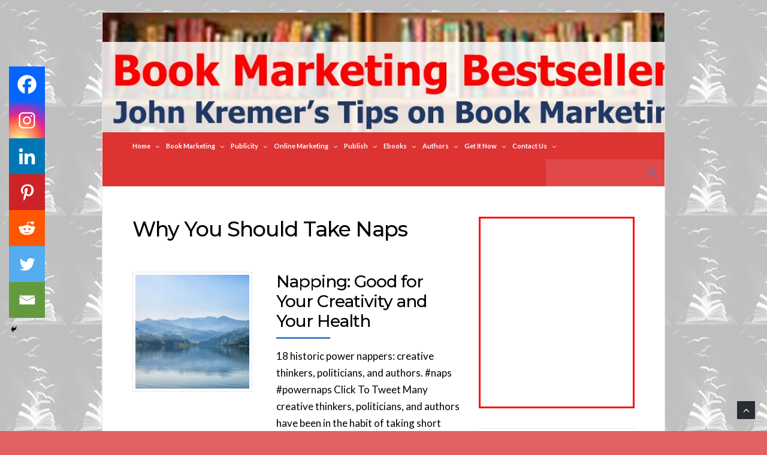

--- FILE ---
content_type: text/html; charset=UTF-8
request_url: https://bookmarketingbestsellers.com/tag/why-you-should-take-naps/
body_size: 29656
content:
<!DOCTYPE html>
<html lang="en-US">
<head>
	<!-- Meta -->
	<meta charset="UTF-8">
	<meta name="viewport" content="width=device-width, initial-scale=1">
	<!-- Link -->
	<link rel="profile" href="http://gmpg.org/xfn/11">
	<link rel="pingback" href="https://bookmarketingbestsellers.com/xmlrpc.php">
	<!-- WP Head -->
	<title>Why You Should Take Naps &#8211; Book Marketing Bestsellers</title>
<meta name='robots' content='max-image-preview:large' />
<!-- Jetpack Site Verification Tags -->
<link rel='dns-prefetch' href='//secure.gravatar.com' />
<link rel='dns-prefetch' href='//stats.wp.com' />
<link rel='dns-prefetch' href='//fonts.googleapis.com' />
<link rel='dns-prefetch' href='//v0.wordpress.com' />
<link rel='dns-prefetch' href='//jetpack.wordpress.com' />
<link rel='dns-prefetch' href='//s0.wp.com' />
<link rel='dns-prefetch' href='//public-api.wordpress.com' />
<link rel='dns-prefetch' href='//0.gravatar.com' />
<link rel='dns-prefetch' href='//1.gravatar.com' />
<link rel='dns-prefetch' href='//2.gravatar.com' />
<link rel='dns-prefetch' href='//widgets.wp.com' />
<link rel="alternate" type="application/rss+xml" title="Book Marketing Bestsellers &raquo; Feed" href="https://bookmarketingbestsellers.com/feed/" />
<link rel="alternate" type="application/rss+xml" title="Book Marketing Bestsellers &raquo; Comments Feed" href="https://bookmarketingbestsellers.com/comments/feed/" />
<link rel="alternate" type="application/rss+xml" title="Book Marketing Bestsellers &raquo; Why You Should Take Naps Tag Feed" href="https://bookmarketingbestsellers.com/tag/why-you-should-take-naps/feed/" />
<style id='wp-img-auto-sizes-contain-inline-css' type='text/css'>
img:is([sizes=auto i],[sizes^="auto," i]){contain-intrinsic-size:3000px 1500px}
/*# sourceURL=wp-img-auto-sizes-contain-inline-css */
</style>
<link rel='stylesheet' id='formidable-css' href='https://bookmarketingbestsellers.com/wp-content/plugins/formidable/css/formidableforms.css?ver=1132338' type='text/css' media='all' />
<style id='wp-emoji-styles-inline-css' type='text/css'>

	img.wp-smiley, img.emoji {
		display: inline !important;
		border: none !important;
		box-shadow: none !important;
		height: 1em !important;
		width: 1em !important;
		margin: 0 0.07em !important;
		vertical-align: -0.1em !important;
		background: none !important;
		padding: 0 !important;
	}
/*# sourceURL=wp-emoji-styles-inline-css */
</style>
<style id='wp-block-library-inline-css' type='text/css'>
:root{--wp-block-synced-color:#7a00df;--wp-block-synced-color--rgb:122,0,223;--wp-bound-block-color:var(--wp-block-synced-color);--wp-editor-canvas-background:#ddd;--wp-admin-theme-color:#007cba;--wp-admin-theme-color--rgb:0,124,186;--wp-admin-theme-color-darker-10:#006ba1;--wp-admin-theme-color-darker-10--rgb:0,107,160.5;--wp-admin-theme-color-darker-20:#005a87;--wp-admin-theme-color-darker-20--rgb:0,90,135;--wp-admin-border-width-focus:2px}@media (min-resolution:192dpi){:root{--wp-admin-border-width-focus:1.5px}}.wp-element-button{cursor:pointer}:root .has-very-light-gray-background-color{background-color:#eee}:root .has-very-dark-gray-background-color{background-color:#313131}:root .has-very-light-gray-color{color:#eee}:root .has-very-dark-gray-color{color:#313131}:root .has-vivid-green-cyan-to-vivid-cyan-blue-gradient-background{background:linear-gradient(135deg,#00d084,#0693e3)}:root .has-purple-crush-gradient-background{background:linear-gradient(135deg,#34e2e4,#4721fb 50%,#ab1dfe)}:root .has-hazy-dawn-gradient-background{background:linear-gradient(135deg,#faaca8,#dad0ec)}:root .has-subdued-olive-gradient-background{background:linear-gradient(135deg,#fafae1,#67a671)}:root .has-atomic-cream-gradient-background{background:linear-gradient(135deg,#fdd79a,#004a59)}:root .has-nightshade-gradient-background{background:linear-gradient(135deg,#330968,#31cdcf)}:root .has-midnight-gradient-background{background:linear-gradient(135deg,#020381,#2874fc)}:root{--wp--preset--font-size--normal:16px;--wp--preset--font-size--huge:42px}.has-regular-font-size{font-size:1em}.has-larger-font-size{font-size:2.625em}.has-normal-font-size{font-size:var(--wp--preset--font-size--normal)}.has-huge-font-size{font-size:var(--wp--preset--font-size--huge)}.has-text-align-center{text-align:center}.has-text-align-left{text-align:left}.has-text-align-right{text-align:right}.has-fit-text{white-space:nowrap!important}#end-resizable-editor-section{display:none}.aligncenter{clear:both}.items-justified-left{justify-content:flex-start}.items-justified-center{justify-content:center}.items-justified-right{justify-content:flex-end}.items-justified-space-between{justify-content:space-between}.screen-reader-text{border:0;clip-path:inset(50%);height:1px;margin:-1px;overflow:hidden;padding:0;position:absolute;width:1px;word-wrap:normal!important}.screen-reader-text:focus{background-color:#ddd;clip-path:none;color:#444;display:block;font-size:1em;height:auto;left:5px;line-height:normal;padding:15px 23px 14px;text-decoration:none;top:5px;width:auto;z-index:100000}html :where(.has-border-color){border-style:solid}html :where([style*=border-top-color]){border-top-style:solid}html :where([style*=border-right-color]){border-right-style:solid}html :where([style*=border-bottom-color]){border-bottom-style:solid}html :where([style*=border-left-color]){border-left-style:solid}html :where([style*=border-width]){border-style:solid}html :where([style*=border-top-width]){border-top-style:solid}html :where([style*=border-right-width]){border-right-style:solid}html :where([style*=border-bottom-width]){border-bottom-style:solid}html :where([style*=border-left-width]){border-left-style:solid}html :where(img[class*=wp-image-]){height:auto;max-width:100%}:where(figure){margin:0 0 1em}html :where(.is-position-sticky){--wp-admin--admin-bar--position-offset:var(--wp-admin--admin-bar--height,0px)}@media screen and (max-width:600px){html :where(.is-position-sticky){--wp-admin--admin-bar--position-offset:0px}}

/*# sourceURL=wp-block-library-inline-css */
</style><style id='wp-block-heading-inline-css' type='text/css'>
h1:where(.wp-block-heading).has-background,h2:where(.wp-block-heading).has-background,h3:where(.wp-block-heading).has-background,h4:where(.wp-block-heading).has-background,h5:where(.wp-block-heading).has-background,h6:where(.wp-block-heading).has-background{padding:1.25em 2.375em}h1.has-text-align-left[style*=writing-mode]:where([style*=vertical-lr]),h1.has-text-align-right[style*=writing-mode]:where([style*=vertical-rl]),h2.has-text-align-left[style*=writing-mode]:where([style*=vertical-lr]),h2.has-text-align-right[style*=writing-mode]:where([style*=vertical-rl]),h3.has-text-align-left[style*=writing-mode]:where([style*=vertical-lr]),h3.has-text-align-right[style*=writing-mode]:where([style*=vertical-rl]),h4.has-text-align-left[style*=writing-mode]:where([style*=vertical-lr]),h4.has-text-align-right[style*=writing-mode]:where([style*=vertical-rl]),h5.has-text-align-left[style*=writing-mode]:where([style*=vertical-lr]),h5.has-text-align-right[style*=writing-mode]:where([style*=vertical-rl]),h6.has-text-align-left[style*=writing-mode]:where([style*=vertical-lr]),h6.has-text-align-right[style*=writing-mode]:where([style*=vertical-rl]){rotate:180deg}
/*# sourceURL=https://bookmarketingbestsellers.com/wp-includes/blocks/heading/style.min.css */
</style>
<style id='wp-block-image-inline-css' type='text/css'>
.wp-block-image>a,.wp-block-image>figure>a{display:inline-block}.wp-block-image img{box-sizing:border-box;height:auto;max-width:100%;vertical-align:bottom}@media not (prefers-reduced-motion){.wp-block-image img.hide{visibility:hidden}.wp-block-image img.show{animation:show-content-image .4s}}.wp-block-image[style*=border-radius] img,.wp-block-image[style*=border-radius]>a{border-radius:inherit}.wp-block-image.has-custom-border img{box-sizing:border-box}.wp-block-image.aligncenter{text-align:center}.wp-block-image.alignfull>a,.wp-block-image.alignwide>a{width:100%}.wp-block-image.alignfull img,.wp-block-image.alignwide img{height:auto;width:100%}.wp-block-image .aligncenter,.wp-block-image .alignleft,.wp-block-image .alignright,.wp-block-image.aligncenter,.wp-block-image.alignleft,.wp-block-image.alignright{display:table}.wp-block-image .aligncenter>figcaption,.wp-block-image .alignleft>figcaption,.wp-block-image .alignright>figcaption,.wp-block-image.aligncenter>figcaption,.wp-block-image.alignleft>figcaption,.wp-block-image.alignright>figcaption{caption-side:bottom;display:table-caption}.wp-block-image .alignleft{float:left;margin:.5em 1em .5em 0}.wp-block-image .alignright{float:right;margin:.5em 0 .5em 1em}.wp-block-image .aligncenter{margin-left:auto;margin-right:auto}.wp-block-image :where(figcaption){margin-bottom:1em;margin-top:.5em}.wp-block-image.is-style-circle-mask img{border-radius:9999px}@supports ((-webkit-mask-image:none) or (mask-image:none)) or (-webkit-mask-image:none){.wp-block-image.is-style-circle-mask img{border-radius:0;-webkit-mask-image:url('data:image/svg+xml;utf8,<svg viewBox="0 0 100 100" xmlns="http://www.w3.org/2000/svg"><circle cx="50" cy="50" r="50"/></svg>');mask-image:url('data:image/svg+xml;utf8,<svg viewBox="0 0 100 100" xmlns="http://www.w3.org/2000/svg"><circle cx="50" cy="50" r="50"/></svg>');mask-mode:alpha;-webkit-mask-position:center;mask-position:center;-webkit-mask-repeat:no-repeat;mask-repeat:no-repeat;-webkit-mask-size:contain;mask-size:contain}}:root :where(.wp-block-image.is-style-rounded img,.wp-block-image .is-style-rounded img){border-radius:9999px}.wp-block-image figure{margin:0}.wp-lightbox-container{display:flex;flex-direction:column;position:relative}.wp-lightbox-container img{cursor:zoom-in}.wp-lightbox-container img:hover+button{opacity:1}.wp-lightbox-container button{align-items:center;backdrop-filter:blur(16px) saturate(180%);background-color:#5a5a5a40;border:none;border-radius:4px;cursor:zoom-in;display:flex;height:20px;justify-content:center;opacity:0;padding:0;position:absolute;right:16px;text-align:center;top:16px;width:20px;z-index:100}@media not (prefers-reduced-motion){.wp-lightbox-container button{transition:opacity .2s ease}}.wp-lightbox-container button:focus-visible{outline:3px auto #5a5a5a40;outline:3px auto -webkit-focus-ring-color;outline-offset:3px}.wp-lightbox-container button:hover{cursor:pointer;opacity:1}.wp-lightbox-container button:focus{opacity:1}.wp-lightbox-container button:focus,.wp-lightbox-container button:hover,.wp-lightbox-container button:not(:hover):not(:active):not(.has-background){background-color:#5a5a5a40;border:none}.wp-lightbox-overlay{box-sizing:border-box;cursor:zoom-out;height:100vh;left:0;overflow:hidden;position:fixed;top:0;visibility:hidden;width:100%;z-index:100000}.wp-lightbox-overlay .close-button{align-items:center;cursor:pointer;display:flex;justify-content:center;min-height:40px;min-width:40px;padding:0;position:absolute;right:calc(env(safe-area-inset-right) + 16px);top:calc(env(safe-area-inset-top) + 16px);z-index:5000000}.wp-lightbox-overlay .close-button:focus,.wp-lightbox-overlay .close-button:hover,.wp-lightbox-overlay .close-button:not(:hover):not(:active):not(.has-background){background:none;border:none}.wp-lightbox-overlay .lightbox-image-container{height:var(--wp--lightbox-container-height);left:50%;overflow:hidden;position:absolute;top:50%;transform:translate(-50%,-50%);transform-origin:top left;width:var(--wp--lightbox-container-width);z-index:9999999999}.wp-lightbox-overlay .wp-block-image{align-items:center;box-sizing:border-box;display:flex;height:100%;justify-content:center;margin:0;position:relative;transform-origin:0 0;width:100%;z-index:3000000}.wp-lightbox-overlay .wp-block-image img{height:var(--wp--lightbox-image-height);min-height:var(--wp--lightbox-image-height);min-width:var(--wp--lightbox-image-width);width:var(--wp--lightbox-image-width)}.wp-lightbox-overlay .wp-block-image figcaption{display:none}.wp-lightbox-overlay button{background:none;border:none}.wp-lightbox-overlay .scrim{background-color:#fff;height:100%;opacity:.9;position:absolute;width:100%;z-index:2000000}.wp-lightbox-overlay.active{visibility:visible}@media not (prefers-reduced-motion){.wp-lightbox-overlay.active{animation:turn-on-visibility .25s both}.wp-lightbox-overlay.active img{animation:turn-on-visibility .35s both}.wp-lightbox-overlay.show-closing-animation:not(.active){animation:turn-off-visibility .35s both}.wp-lightbox-overlay.show-closing-animation:not(.active) img{animation:turn-off-visibility .25s both}.wp-lightbox-overlay.zoom.active{animation:none;opacity:1;visibility:visible}.wp-lightbox-overlay.zoom.active .lightbox-image-container{animation:lightbox-zoom-in .4s}.wp-lightbox-overlay.zoom.active .lightbox-image-container img{animation:none}.wp-lightbox-overlay.zoom.active .scrim{animation:turn-on-visibility .4s forwards}.wp-lightbox-overlay.zoom.show-closing-animation:not(.active){animation:none}.wp-lightbox-overlay.zoom.show-closing-animation:not(.active) .lightbox-image-container{animation:lightbox-zoom-out .4s}.wp-lightbox-overlay.zoom.show-closing-animation:not(.active) .lightbox-image-container img{animation:none}.wp-lightbox-overlay.zoom.show-closing-animation:not(.active) .scrim{animation:turn-off-visibility .4s forwards}}@keyframes show-content-image{0%{visibility:hidden}99%{visibility:hidden}to{visibility:visible}}@keyframes turn-on-visibility{0%{opacity:0}to{opacity:1}}@keyframes turn-off-visibility{0%{opacity:1;visibility:visible}99%{opacity:0;visibility:visible}to{opacity:0;visibility:hidden}}@keyframes lightbox-zoom-in{0%{transform:translate(calc((-100vw + var(--wp--lightbox-scrollbar-width))/2 + var(--wp--lightbox-initial-left-position)),calc(-50vh + var(--wp--lightbox-initial-top-position))) scale(var(--wp--lightbox-scale))}to{transform:translate(-50%,-50%) scale(1)}}@keyframes lightbox-zoom-out{0%{transform:translate(-50%,-50%) scale(1);visibility:visible}99%{visibility:visible}to{transform:translate(calc((-100vw + var(--wp--lightbox-scrollbar-width))/2 + var(--wp--lightbox-initial-left-position)),calc(-50vh + var(--wp--lightbox-initial-top-position))) scale(var(--wp--lightbox-scale));visibility:hidden}}
/*# sourceURL=https://bookmarketingbestsellers.com/wp-includes/blocks/image/style.min.css */
</style>
<style id='wp-block-group-inline-css' type='text/css'>
.wp-block-group{box-sizing:border-box}:where(.wp-block-group.wp-block-group-is-layout-constrained){position:relative}
/*# sourceURL=https://bookmarketingbestsellers.com/wp-includes/blocks/group/style.min.css */
</style>
<style id='wp-block-separator-inline-css' type='text/css'>
@charset "UTF-8";.wp-block-separator{border:none;border-top:2px solid}:root :where(.wp-block-separator.is-style-dots){height:auto;line-height:1;text-align:center}:root :where(.wp-block-separator.is-style-dots):before{color:currentColor;content:"···";font-family:serif;font-size:1.5em;letter-spacing:2em;padding-left:2em}.wp-block-separator.is-style-dots{background:none!important;border:none!important}
/*# sourceURL=https://bookmarketingbestsellers.com/wp-includes/blocks/separator/style.min.css */
</style>
<style id='global-styles-inline-css' type='text/css'>
:root{--wp--preset--aspect-ratio--square: 1;--wp--preset--aspect-ratio--4-3: 4/3;--wp--preset--aspect-ratio--3-4: 3/4;--wp--preset--aspect-ratio--3-2: 3/2;--wp--preset--aspect-ratio--2-3: 2/3;--wp--preset--aspect-ratio--16-9: 16/9;--wp--preset--aspect-ratio--9-16: 9/16;--wp--preset--color--black: #000000;--wp--preset--color--cyan-bluish-gray: #abb8c3;--wp--preset--color--white: #ffffff;--wp--preset--color--pale-pink: #f78da7;--wp--preset--color--vivid-red: #cf2e2e;--wp--preset--color--luminous-vivid-orange: #ff6900;--wp--preset--color--luminous-vivid-amber: #fcb900;--wp--preset--color--light-green-cyan: #7bdcb5;--wp--preset--color--vivid-green-cyan: #00d084;--wp--preset--color--pale-cyan-blue: #8ed1fc;--wp--preset--color--vivid-cyan-blue: #0693e3;--wp--preset--color--vivid-purple: #9b51e0;--wp--preset--gradient--vivid-cyan-blue-to-vivid-purple: linear-gradient(135deg,rgb(6,147,227) 0%,rgb(155,81,224) 100%);--wp--preset--gradient--light-green-cyan-to-vivid-green-cyan: linear-gradient(135deg,rgb(122,220,180) 0%,rgb(0,208,130) 100%);--wp--preset--gradient--luminous-vivid-amber-to-luminous-vivid-orange: linear-gradient(135deg,rgb(252,185,0) 0%,rgb(255,105,0) 100%);--wp--preset--gradient--luminous-vivid-orange-to-vivid-red: linear-gradient(135deg,rgb(255,105,0) 0%,rgb(207,46,46) 100%);--wp--preset--gradient--very-light-gray-to-cyan-bluish-gray: linear-gradient(135deg,rgb(238,238,238) 0%,rgb(169,184,195) 100%);--wp--preset--gradient--cool-to-warm-spectrum: linear-gradient(135deg,rgb(74,234,220) 0%,rgb(151,120,209) 20%,rgb(207,42,186) 40%,rgb(238,44,130) 60%,rgb(251,105,98) 80%,rgb(254,248,76) 100%);--wp--preset--gradient--blush-light-purple: linear-gradient(135deg,rgb(255,206,236) 0%,rgb(152,150,240) 100%);--wp--preset--gradient--blush-bordeaux: linear-gradient(135deg,rgb(254,205,165) 0%,rgb(254,45,45) 50%,rgb(107,0,62) 100%);--wp--preset--gradient--luminous-dusk: linear-gradient(135deg,rgb(255,203,112) 0%,rgb(199,81,192) 50%,rgb(65,88,208) 100%);--wp--preset--gradient--pale-ocean: linear-gradient(135deg,rgb(255,245,203) 0%,rgb(182,227,212) 50%,rgb(51,167,181) 100%);--wp--preset--gradient--electric-grass: linear-gradient(135deg,rgb(202,248,128) 0%,rgb(113,206,126) 100%);--wp--preset--gradient--midnight: linear-gradient(135deg,rgb(2,3,129) 0%,rgb(40,116,252) 100%);--wp--preset--font-size--small: 13px;--wp--preset--font-size--medium: 20px;--wp--preset--font-size--large: 36px;--wp--preset--font-size--x-large: 42px;--wp--preset--spacing--20: 0.44rem;--wp--preset--spacing--30: 0.67rem;--wp--preset--spacing--40: 1rem;--wp--preset--spacing--50: 1.5rem;--wp--preset--spacing--60: 2.25rem;--wp--preset--spacing--70: 3.38rem;--wp--preset--spacing--80: 5.06rem;--wp--preset--shadow--natural: 6px 6px 9px rgba(0, 0, 0, 0.2);--wp--preset--shadow--deep: 12px 12px 50px rgba(0, 0, 0, 0.4);--wp--preset--shadow--sharp: 6px 6px 0px rgba(0, 0, 0, 0.2);--wp--preset--shadow--outlined: 6px 6px 0px -3px rgb(255, 255, 255), 6px 6px rgb(0, 0, 0);--wp--preset--shadow--crisp: 6px 6px 0px rgb(0, 0, 0);}:where(.is-layout-flex){gap: 0.5em;}:where(.is-layout-grid){gap: 0.5em;}body .is-layout-flex{display: flex;}.is-layout-flex{flex-wrap: wrap;align-items: center;}.is-layout-flex > :is(*, div){margin: 0;}body .is-layout-grid{display: grid;}.is-layout-grid > :is(*, div){margin: 0;}:where(.wp-block-columns.is-layout-flex){gap: 2em;}:where(.wp-block-columns.is-layout-grid){gap: 2em;}:where(.wp-block-post-template.is-layout-flex){gap: 1.25em;}:where(.wp-block-post-template.is-layout-grid){gap: 1.25em;}.has-black-color{color: var(--wp--preset--color--black) !important;}.has-cyan-bluish-gray-color{color: var(--wp--preset--color--cyan-bluish-gray) !important;}.has-white-color{color: var(--wp--preset--color--white) !important;}.has-pale-pink-color{color: var(--wp--preset--color--pale-pink) !important;}.has-vivid-red-color{color: var(--wp--preset--color--vivid-red) !important;}.has-luminous-vivid-orange-color{color: var(--wp--preset--color--luminous-vivid-orange) !important;}.has-luminous-vivid-amber-color{color: var(--wp--preset--color--luminous-vivid-amber) !important;}.has-light-green-cyan-color{color: var(--wp--preset--color--light-green-cyan) !important;}.has-vivid-green-cyan-color{color: var(--wp--preset--color--vivid-green-cyan) !important;}.has-pale-cyan-blue-color{color: var(--wp--preset--color--pale-cyan-blue) !important;}.has-vivid-cyan-blue-color{color: var(--wp--preset--color--vivid-cyan-blue) !important;}.has-vivid-purple-color{color: var(--wp--preset--color--vivid-purple) !important;}.has-black-background-color{background-color: var(--wp--preset--color--black) !important;}.has-cyan-bluish-gray-background-color{background-color: var(--wp--preset--color--cyan-bluish-gray) !important;}.has-white-background-color{background-color: var(--wp--preset--color--white) !important;}.has-pale-pink-background-color{background-color: var(--wp--preset--color--pale-pink) !important;}.has-vivid-red-background-color{background-color: var(--wp--preset--color--vivid-red) !important;}.has-luminous-vivid-orange-background-color{background-color: var(--wp--preset--color--luminous-vivid-orange) !important;}.has-luminous-vivid-amber-background-color{background-color: var(--wp--preset--color--luminous-vivid-amber) !important;}.has-light-green-cyan-background-color{background-color: var(--wp--preset--color--light-green-cyan) !important;}.has-vivid-green-cyan-background-color{background-color: var(--wp--preset--color--vivid-green-cyan) !important;}.has-pale-cyan-blue-background-color{background-color: var(--wp--preset--color--pale-cyan-blue) !important;}.has-vivid-cyan-blue-background-color{background-color: var(--wp--preset--color--vivid-cyan-blue) !important;}.has-vivid-purple-background-color{background-color: var(--wp--preset--color--vivid-purple) !important;}.has-black-border-color{border-color: var(--wp--preset--color--black) !important;}.has-cyan-bluish-gray-border-color{border-color: var(--wp--preset--color--cyan-bluish-gray) !important;}.has-white-border-color{border-color: var(--wp--preset--color--white) !important;}.has-pale-pink-border-color{border-color: var(--wp--preset--color--pale-pink) !important;}.has-vivid-red-border-color{border-color: var(--wp--preset--color--vivid-red) !important;}.has-luminous-vivid-orange-border-color{border-color: var(--wp--preset--color--luminous-vivid-orange) !important;}.has-luminous-vivid-amber-border-color{border-color: var(--wp--preset--color--luminous-vivid-amber) !important;}.has-light-green-cyan-border-color{border-color: var(--wp--preset--color--light-green-cyan) !important;}.has-vivid-green-cyan-border-color{border-color: var(--wp--preset--color--vivid-green-cyan) !important;}.has-pale-cyan-blue-border-color{border-color: var(--wp--preset--color--pale-cyan-blue) !important;}.has-vivid-cyan-blue-border-color{border-color: var(--wp--preset--color--vivid-cyan-blue) !important;}.has-vivid-purple-border-color{border-color: var(--wp--preset--color--vivid-purple) !important;}.has-vivid-cyan-blue-to-vivid-purple-gradient-background{background: var(--wp--preset--gradient--vivid-cyan-blue-to-vivid-purple) !important;}.has-light-green-cyan-to-vivid-green-cyan-gradient-background{background: var(--wp--preset--gradient--light-green-cyan-to-vivid-green-cyan) !important;}.has-luminous-vivid-amber-to-luminous-vivid-orange-gradient-background{background: var(--wp--preset--gradient--luminous-vivid-amber-to-luminous-vivid-orange) !important;}.has-luminous-vivid-orange-to-vivid-red-gradient-background{background: var(--wp--preset--gradient--luminous-vivid-orange-to-vivid-red) !important;}.has-very-light-gray-to-cyan-bluish-gray-gradient-background{background: var(--wp--preset--gradient--very-light-gray-to-cyan-bluish-gray) !important;}.has-cool-to-warm-spectrum-gradient-background{background: var(--wp--preset--gradient--cool-to-warm-spectrum) !important;}.has-blush-light-purple-gradient-background{background: var(--wp--preset--gradient--blush-light-purple) !important;}.has-blush-bordeaux-gradient-background{background: var(--wp--preset--gradient--blush-bordeaux) !important;}.has-luminous-dusk-gradient-background{background: var(--wp--preset--gradient--luminous-dusk) !important;}.has-pale-ocean-gradient-background{background: var(--wp--preset--gradient--pale-ocean) !important;}.has-electric-grass-gradient-background{background: var(--wp--preset--gradient--electric-grass) !important;}.has-midnight-gradient-background{background: var(--wp--preset--gradient--midnight) !important;}.has-small-font-size{font-size: var(--wp--preset--font-size--small) !important;}.has-medium-font-size{font-size: var(--wp--preset--font-size--medium) !important;}.has-large-font-size{font-size: var(--wp--preset--font-size--large) !important;}.has-x-large-font-size{font-size: var(--wp--preset--font-size--x-large) !important;}
/*# sourceURL=global-styles-inline-css */
</style>

<style id='classic-theme-styles-inline-css' type='text/css'>
/*! This file is auto-generated */
.wp-block-button__link{color:#fff;background-color:#32373c;border-radius:9999px;box-shadow:none;text-decoration:none;padding:calc(.667em + 2px) calc(1.333em + 2px);font-size:1.125em}.wp-block-file__button{background:#32373c;color:#fff;text-decoration:none}
/*# sourceURL=/wp-includes/css/classic-themes.min.css */
</style>
<link rel='stylesheet' id='tm_clicktotweet-css' href='https://bookmarketingbestsellers.com/wp-content/plugins/click-to-tweet-by-todaymade/assets/css/styles.css?ver=6.9' type='text/css' media='all' />
<link rel='stylesheet' id='socrates-v5-style-css' href='https://bookmarketingbestsellers.com/wp-content/themes/socrates-v5/style.css?ver=5.046' type='text/css' media='all' />
<link rel='stylesheet' id='font-awesome-css' href='https://bookmarketingbestsellers.com/wp-content/themes/socrates-v5/css/fonts/font-awesome/font-awesome-min.css?ver=6.9' type='text/css' media='all' />
<link rel='stylesheet' id='socrates-v5-google-fonts-css' href='//fonts.googleapis.com/css?family=Lato%3A300%2C400%2C500%2C700%7CMontserrat%3A300%2C400%2C500%2C700%26subset%3Dlatin%2Clatin-ext&#038;ver=5.046' type='text/css' media='all' />
<link rel='stylesheet' id='jetpack_likes-css' href='https://bookmarketingbestsellers.com/wp-content/plugins/jetpack/modules/likes/style.css?ver=15.4' type='text/css' media='all' />
<link rel='stylesheet' id='heateor_sss_frontend_css-css' href='https://bookmarketingbestsellers.com/wp-content/plugins/sassy-social-share/public/css/sassy-social-share-public.css?ver=3.3.79' type='text/css' media='all' />
<style id='heateor_sss_frontend_css-inline-css' type='text/css'>
.heateor_sss_button_instagram span.heateor_sss_svg,a.heateor_sss_instagram span.heateor_sss_svg{background:radial-gradient(circle at 30% 107%,#fdf497 0,#fdf497 5%,#fd5949 45%,#d6249f 60%,#285aeb 90%)}.heateor_sss_horizontal_sharing .heateor_sss_svg,.heateor_sss_standard_follow_icons_container .heateor_sss_svg{color:#fff;border-width:0px;border-style:solid;border-color:transparent}.heateor_sss_horizontal_sharing .heateorSssTCBackground{color:#666}.heateor_sss_horizontal_sharing span.heateor_sss_svg:hover,.heateor_sss_standard_follow_icons_container span.heateor_sss_svg:hover{border-color:transparent;}.heateor_sss_vertical_sharing span.heateor_sss_svg,.heateor_sss_floating_follow_icons_container span.heateor_sss_svg{color:#fff;border-width:0px;border-style:solid;border-color:transparent;}.heateor_sss_vertical_sharing .heateorSssTCBackground{color:#666;}.heateor_sss_vertical_sharing span.heateor_sss_svg:hover,.heateor_sss_floating_follow_icons_container span.heateor_sss_svg:hover{border-color:transparent;}div.heateor_sss_horizontal_sharing svg{height:70%;margin-top:9px}div.heateor_sss_horizontal_sharing .heateor_sss_square_count{line-height:11.4px;}div.heateor_sss_vertical_sharing svg{height:70%;margin-top:9px}div.heateor_sss_vertical_sharing .heateor_sss_square_count{line-height:11.4px;}@media screen and (max-width:783px) {.heateor_sss_vertical_sharing{display:none!important}}div.heateor_sss_mobile_footer{display:none;}@media screen and (max-width:783px){div.heateor_sss_bottom_sharing .heateorSssTCBackground{background-color:white}div.heateor_sss_bottom_sharing{width:100%!important;left:0!important;}div.heateor_sss_bottom_sharing a{width:14.285714285714% !important;}div.heateor_sss_bottom_sharing .heateor_sss_svg{width: 100% !important;}div.heateor_sss_bottom_sharing div.heateorSssTotalShareCount{font-size:1em!important;line-height:42px!important}div.heateor_sss_bottom_sharing div.heateorSssTotalShareText{font-size:.7em!important;line-height:0px!important}div.heateor_sss_mobile_footer{display:block;height:60px;}.heateor_sss_bottom_sharing{padding:0!important;display:block!important;width:auto!important;bottom:-2px!important;top: auto!important;}.heateor_sss_bottom_sharing .heateor_sss_square_count{line-height:inherit;}.heateor_sss_bottom_sharing .heateorSssSharingArrow{display:none;}.heateor_sss_bottom_sharing .heateorSssTCBackground{margin-right:1.1em!important}}
/*# sourceURL=heateor_sss_frontend_css-inline-css */
</style>
<link rel='stylesheet' id='sharedaddy-css' href='https://bookmarketingbestsellers.com/wp-content/plugins/jetpack/modules/sharedaddy/sharing.css?ver=15.4' type='text/css' media='all' />
<link rel='stylesheet' id='social-logos-css' href='https://bookmarketingbestsellers.com/wp-content/plugins/jetpack/_inc/social-logos/social-logos.min.css?ver=15.4' type='text/css' media='all' />
<script type="text/javascript" src="https://bookmarketingbestsellers.com/wp-includes/js/jquery/jquery.min.js?ver=3.7.1" id="jquery-core-js"></script>
<script type="text/javascript" src="https://bookmarketingbestsellers.com/wp-includes/js/jquery/jquery-migrate.min.js?ver=3.4.1" id="jquery-migrate-js"></script>
<script type="text/javascript" src="https://bookmarketingbestsellers.com/wp-content/plugins/blur-text/blur-text.js?ver=2.0.0" id="blur_linsoft-js"></script>
<link rel="https://api.w.org/" href="https://bookmarketingbestsellers.com/wp-json/" /><link rel="alternate" title="JSON" type="application/json" href="https://bookmarketingbestsellers.com/wp-json/wp/v2/tags/7161" /><link rel="EditURI" type="application/rsd+xml" title="RSD" href="https://bookmarketingbestsellers.com/xmlrpc.php?rsd" />
<meta name="generator" content="WordPress 6.9" />
	<style>img#wpstats{display:none}</style>
		<style type="text/css">.wrapper, .body-general-layout-wrapped #page-inner { max-width: 1200px; }.site-title { position: absolute; clip: rect(1px, 1px, 1px, 1px); }.site-description { position: absolute; clip: rect(1px, 1px, 1px, 1px); }#header { background-image: url("https://bookmarketingbestsellers.com/wp-content/uploads/Book-Marketing-Bestsellers-with-John-Kremer.jpg"); }body #header-inner .wrapper { padding: 0; }#header-inner .wrapper { min-height: 200px; padding: 5px 0px; }@media only screen and ( min-width: 1025px ) and ( max-width: 1279px ) {body #header-inner .wrapper { min-height: 160px; padding: 4px 0px; }}@media only screen and ( min-width: 768px ) and ( max-width: 1024px ) {body #header-inner .wrapper { min-height: 125px; padding: 3.125px 0px; }}@media only screen and ( min-width: 480px ) and ( max-width: 767px ) {body #header-inner .wrapper { min-height: 90.909090909091px; padding: 2.2727272727273px 0px; }}@media only screen and ( min-width: 320px ) and ( max-width: 479px ) {body #header-inner .wrapper { min-height: 52.631578947368px; padding: 1.3157894736842px 0px; }}.page-template-default #content, .page-template-template-member #content { padding-right: 0px; }#top-bar { background-color: #dd1616; }#top-bar-navigation .menu > li > a, #top-bar-navigation .menu a .fa, #top-bar-search .search-field, #top-bar-search .fa { color: #fff; }#top-bar-search .search-field::-webkit-input-placeholder { color: #fff; }#top-bar-search .search-field::-moz-placeholder { color: #fff; }#top-bar-search .search-field:-ms-input-placeholder { color: #fff; }#top-bar-navigation .menu ul { background-color: #191a1f; }#top-bar-navigation .menu ul li > a { color: #fff; }#header { background-color: #292c33; }#logo .site-title { color: #fff; }#logo .site-description { color: #fff; }#navigation { background-color: #dd3333; }#navigation .menu > li > a, #navigation .menu a .fa { color: #ffffff; }#navigation-aside .menu > li > a, #navigation-aside .menu a .fa { color: #ffffff; }#navigation .menu ul, #mobile-navigation-menu, #navigation-aside .menu ul { background-color: #0066bf; }#navigation .menu ul li > a, #mobile-navigation-menu a, #mobile-navigation-menu li .fa, #navigation-aside .menu ul li > a { color: #ffffff; }#footer-widgets { background-color: #ffffff; }#footer-widgets, #footer-widgets a, #footer-widgets ul { color: #4082c6; }#footer-widgets { color: #fff; }#footer-widgets .widget-title { color: #4082c6; }#footer-widgets .widget-title:after { background: #4082c6; }#footer-bottom { background: #fff; }#footer-bottom { color: #444; }#footer-bottom a { color: #4082c6; }#footer-navigation .menu > li > a { color: #4082c6; }#footer-navigation .menu > li > a:hover { color: #4082c6; }body, button, input, select, textarea { color: #000000; }h1, h2, h3, h4, h5, h6, .blog-post-single-title, .page-title { color: #000000; }.header-mobile-nav-hook .st0{fill: #4082c6; }table thead, table tbody th, button, input[type="button"], input[type="reset"], input[type="submit"], .header-mobile-nav-hook, .post-s1-title:after, .post-s1-read-more a, .post-s2-read-more a, .post-s2-cats a, .post-s3-cats a, .post-s3-title:after, .pagination-load-more a, .pagination-type-numbered a, .blog-post-single-nav-button, .widget .tagcloud a, #footer-widgets .widget-title:after, .blog-post-single-title:after, .page-title:after, .blog-post-single-content h2:after, .blog-post-single-content h3:after, .blog-post-single-content h4:after, .blog-post-single-content h5:after, .comments-section-heading-title:after, .comment-reply-title:after, #sidebar .widget-title:after { background-color: #4082c6; }.comment-meta-author, #header-search .fa { color: #4082c6; }.search-icon { border-color: #4082c6; }.search-icon::after { background-color: #4082c6; }.soc-toggle.active .soc-toggle-title,.soc-tabs-nav-item.active {background: #4082c6;border-color:#4082c6 }a { color: #0063c6; }.widget_search input[type="submit"] { border-color: #4082c6; }body, button, input, select, textarea, input[type="text"], input[type="email"], input[type="url"], input[type="password"], input[type="search"], textarea { font-family: "Lato"; }h1, h2, h3, h4, h5, h6, #logo .site-title { font-family: "Montserrat"; }#top-bar-navigation .menu > li > a, #top-bar-navigation .menu ul li a, #navigation .menu > li > a, #navigation .menu ul li > a, #navigation-aside .menu > li > a, #navigation-aside .menu ul li > a, #mobile-navigation-menu a, #footer-copyright, #footer-navigation .menu > li > a { text-transform:capitalize; }.blog-post-single-title:after, .page-title:after, .blog-post-single-content h2:after, .blog-post-single-content h3:after, .blog-post-single-content h4:after, .blog-post-single-content h5:after { display: none; }h1 { font-size: 32px; }h2 { font-size: 30px; }h3 { font-size: 27px; }h4 { font-size: 24px; }h5 { font-size: 21px; }h6 { font-size: 10px; }@media only screen and ( max-width: 767px ) {h1 { font-size: 26px; }h2 { font-size: 24px; }h3 { font-size: 22px; }h4 { font-size: 20px; }h5 { font-size: 18px; }h6 { font-size: 16px; }}#logo .site-title { font-size: 34px; font-weight: 700; }#logo .site-description { font-size: 20px; font-weight: 400; }body, button, input, select, textarea { font-size: 17px; font-weight: 400; }.page-title { font-size: 35px; font-weight: 500; }.blog-post-single-title { font-size: 34px; font-weight: 500; }.post-s1-title { font-size: 28px; font-weight: 500; }#navigation .menu > li > a, #navigation-aside .menu > li > a { font-size: 16px; font-weight: 600; }#navigation .menu ul li > a, #navigation-aside .menu ul li > a { font-size: 14px; font-weight: 500; }#header-widgets .widget-title, #sidebar .widget-title, #footer-widgets .widget-title { font-size: 18px; font-weight: 500; }#footer-copyright, #footer-bottom a, #footer-navigation .menu > li > a, #footer-navigation .menu > li > a:hover { font-size: 12px; font-weight: 400; }.post-s2-title { font-size: 17px; color: #000000; }</style><style type="text/css" id="custom-background-css">
body.custom-background { background-color: #e06262; background-image: url("https://bookmarketingbestsellers.com/wp-content/uploads/books-flying.jpg"); background-position: left top; background-size: auto; background-repeat: repeat; background-attachment: scroll; }
</style>
	
<!-- Jetpack Open Graph Tags -->
<meta property="og:type" content="website" />
<meta property="og:title" content="Why You Should Take Naps &#8211; Book Marketing Bestsellers" />
<meta property="og:url" content="https://bookmarketingbestsellers.com/tag/why-you-should-take-naps/" />
<meta property="og:site_name" content="Book Marketing Bestsellers" />
<meta property="og:image" content="https://s0.wp.com/i/blank.jpg" />
<meta property="og:image:width" content="200" />
<meta property="og:image:height" content="200" />
<meta property="og:image:alt" content="" />
<meta property="og:locale" content="en_US" />
<meta name="twitter:site" content="@johnkremer" />

<!-- End Jetpack Open Graph Tags -->


<link rel='stylesheet' id='jetpack-top-posts-widget-css' href='https://bookmarketingbestsellers.com/wp-content/plugins/jetpack/modules/widgets/top-posts/style.css?ver=20141013' type='text/css' media='all' />
</head>
<body typeof="schema:Blog" class="archive tag tag-why-you-should-take-naps tag-7161 custom-background wp-theme-socrates-v5 body-general-layout-wrapped body-logo-position-left body-fitvids-enabled">

	<div id="page" class="site">
	
		<div id="page-inner">

			
	<div id="top-bar">
		
		<div class="wrapper clearfix">

						<div id="top-bar-navigation" class="hide-on-mobile">
							</div><!-- #top-bar-navigation -->

		</div><!-- .wrapper -->

	</div><!-- #top-bar -->


		
									
				<header id="header" class="site-header">

					<div id="header-inner">

						<div class="wrapper clearfix">
						
							<div id="logo">
	<div itemscope itemtype="http://schema.org/Organization"></div>		</div><!-- #logo -->
							
							
						</div><!-- .wrapper -->

													<a href="https://bookmarketingbestsellers.com/" id="full-header-link"><span class="screen-reader-text">Book Marketing Bestsellers</span></a>
						
					</div><!-- #header-inner -->
					
				</header><!-- #header -->

			
						<nav id="navigation" class="navigation-below">

	<div class="wrapper clearfix">
		<div id="navigation-inner">
			<div class="menu-top-menu-container"><ul id="primary-menu" class="menu"><li id="menu-item-4470" class="menu-item menu-item-type-post_type menu-item-object-page menu-item-home menu-item-has-children menu-item-4470"><a href="https://bookmarketingbestsellers.com/">Home</a>
<ul class="sub-menu">
	<li id="menu-item-4483" class="menu-item menu-item-type-post_type menu-item-object-page menu-item-4483"><a href="https://bookmarketingbestsellers.com/book-marketing-bestsellers-an-introduction/">Book Marketing Bestsellers: An Introduction</a></li>
	<li id="menu-item-4472" class="menu-item menu-item-type-post_type menu-item-object-page menu-item-4472"><a href="https://bookmarketingbestsellers.com/relationships-matter-marketing-program/">Relationships Matter Marketing Program</a></li>
	<li id="menu-item-22137" class="menu-item menu-item-type-post_type menu-item-object-page menu-item-22137"><a href="https://bookmarketingbestsellers.com/songs/">Songs for Sale</a></li>
</ul>
</li>
<li id="menu-item-4484" class="menu-item menu-item-type-post_type menu-item-object-page menu-item-home menu-item-has-children menu-item-4484"><a href="https://bookmarketingbestsellers.com/">Book Marketing</a>
<ul class="sub-menu">
	<li id="menu-item-4482" class="menu-item menu-item-type-post_type menu-item-object-page menu-item-4482"><a href="https://bookmarketingbestsellers.com/book-marketing-articles-and-tips/">Book Marketing Articles and Tips</a></li>
	<li id="menu-item-4466" class="menu-item menu-item-type-post_type menu-item-object-page menu-item-4466"><a href="https://bookmarketingbestsellers.com/book-marketing-how-to-market-novels-and-poetry/">Book Marketing: How to Market Novels and Poetry</a></li>
	<li id="menu-item-21252" class="menu-item menu-item-type-post_type menu-item-object-post menu-item-21252"><a href="https://bookmarketingbestsellers.com/book-marketing-faqs/">Book Marketing FAQs – Book Marketing Answers to Help You Sell More Books</a></li>
	<li id="menu-item-11932" class="menu-item menu-item-type-post_type menu-item-object-page menu-item-11932"><a href="https://bookmarketingbestsellers.com/book-marketing-success-podcast/">Book Marketing Success Podcast</a></li>
	<li id="menu-item-12089" class="menu-item menu-item-type-post_type menu-item-object-page menu-item-12089"><a href="https://bookmarketingbestsellers.com/book-launches-and-product-launches/">Book Launches and Product Launches</a></li>
	<li id="menu-item-4471" class="menu-item menu-item-type-post_type menu-item-object-page menu-item-4471"><a href="https://bookmarketingbestsellers.com/book-marketing-inspiration/">Book Marketing Inspiration</a></li>
	<li id="menu-item-4464" class="menu-item menu-item-type-post_type menu-item-object-page menu-item-4464"><a href="https://bookmarketingbestsellers.com/book-marketing-freebies/">Book Marketing Freebies</a></li>
	<li id="menu-item-5025" class="menu-item menu-item-type-post_type menu-item-object-page menu-item-5025"><a href="https://bookmarketingbestsellers.com/book-marketing-gifs/">Book Marketing GIFs and Memes</a></li>
	<li id="menu-item-17426" class="menu-item menu-item-type-post_type menu-item-object-page menu-item-17426"><a href="https://bookmarketingbestsellers.com/book-marketing-tip-o-graphics/">Book Marketing Tip-O-Graphics</a></li>
	<li id="menu-item-7862" class="menu-item menu-item-type-custom menu-item-object-custom menu-item-7862"><a href="https://bookmarketingbestsellers.com/book-marketing-quotes">Book Marketing Quotes</a></li>
</ul>
</li>
<li id="menu-item-4489" class="menu-item menu-item-type-custom menu-item-object-custom menu-item-has-children menu-item-4489"><a href="https://bookmarketingbestsellers.com/book-publicity-tips-and-resources/">Publicity</a>
<ul class="sub-menu">
	<li id="menu-item-7473" class="menu-item menu-item-type-custom menu-item-object-custom menu-item-7473"><a href="https://bookmarketingbestsellers.com/book-publicists-pr-services-and-book-publicity-experts/">Book Publicity Services</a></li>
	<li id="menu-item-4864" class="menu-item menu-item-type-post_type menu-item-object-page menu-item-4864"><a href="https://bookmarketingbestsellers.com/book-publicity-tips-and-resources/">Book Publicity Tips and Resources</a></li>
	<li id="menu-item-14068" class="menu-item menu-item-type-post_type menu-item-object-post menu-item-14068"><a href="https://bookmarketingbestsellers.com/newspaper-book-review-editors/">Newspaper Book Review Editors</a></li>
	<li id="menu-item-4543" class="menu-item menu-item-type-post_type menu-item-object-page menu-item-4543"><a href="https://bookmarketingbestsellers.com/magazine-editors-publicity-opportunities/">Publicity Opportunities</a></li>
	<li id="menu-item-4567" class="menu-item menu-item-type-custom menu-item-object-custom menu-item-4567"><a href="https://bookmarketingbestsellers.com/regional-and-local-magazines">Regional and Local Magazines</a></li>
</ul>
</li>
<li id="menu-item-4549" class="menu-item menu-item-type-custom menu-item-object-custom menu-item-has-children menu-item-4549"><a href="https://bookmarketingbestsellers.com/internet-marketing-tips-and-resources/">Online Marketing</a>
<ul class="sub-menu">
	<li id="menu-item-4554" class="menu-item menu-item-type-post_type menu-item-object-page menu-item-4554"><a href="https://bookmarketingbestsellers.com/internet-marketing-tips-and-resources/">Internet Marketing Tips</a></li>
	<li id="menu-item-8444" class="menu-item menu-item-type-post_type menu-item-object-page menu-item-8444"><a href="https://bookmarketingbestsellers.com/internet-resources/">Internet Marketing Resources</a></li>
	<li id="menu-item-4539" class="menu-item menu-item-type-post_type menu-item-object-page menu-item-4539"><a href="https://bookmarketingbestsellers.com/social-media-facebook-pinterest-twitter-google-and-more/">Social Media: Facebook, Pinterest, Twitter, Etc.</a></li>
	<li id="menu-item-14329" class="menu-item menu-item-type-post_type menu-item-object-page menu-item-14329"><a href="https://bookmarketingbestsellers.com/content-marketing/">Content Marketing</a></li>
	<li id="menu-item-11137" class="menu-item menu-item-type-custom menu-item-object-custom menu-item-11137"><a href="https://bookmarketingbestsellers.com/blogging-how-to-information-sites/">Blogging Resources and Tips</a></li>
	<li id="menu-item-12384" class="menu-item menu-item-type-post_type menu-item-object-post menu-item-12384"><a href="https://bookmarketingbestsellers.com/meme-resource-sites/">Meme and GIF Resource Sites</a></li>
	<li id="menu-item-5237" class="menu-item menu-item-type-post_type menu-item-object-page menu-item-5237"><a href="https://bookmarketingbestsellers.com/mobile-marketing-statistics/">Mobile Marketing Statistics</a></li>
	<li id="menu-item-13307" class="menu-item menu-item-type-custom menu-item-object-custom menu-item-13307"><a href="https://bookmarketingbestsellers.com/podcasting-tools">Podcasting Tools</a></li>
	<li id="menu-item-13188" class="menu-item menu-item-type-post_type menu-item-object-post menu-item-13188"><a href="https://bookmarketingbestsellers.com/slideshow-sharing-websites/">Slideshow Sharing Websites</a></li>
	<li id="menu-item-11136" class="menu-item menu-item-type-post_type menu-item-object-post menu-item-11136"><a href="https://bookmarketingbestsellers.com/teleseminar-and-webinar-resources/">Teleseminar and Webinar Resources</a></li>
	<li id="menu-item-4551" class="menu-item menu-item-type-post_type menu-item-object-page menu-item-4551"><a href="https://bookmarketingbestsellers.com/audios-on-book-marketing-and-internet-marketing/">Audios on Book Marketing and Internet Marketing</a></li>
	<li id="menu-item-4540" class="menu-item menu-item-type-post_type menu-item-object-page menu-item-4540"><a href="https://bookmarketingbestsellers.com/videos-on-book-marketing-writing-and-publishing/">Videos on Book Marketing, Writing, and Publishing</a></li>
</ul>
</li>
<li id="menu-item-4546" class="menu-item menu-item-type-custom menu-item-object-custom menu-item-has-children menu-item-4546"><a href="https://bookmarketingbestsellers.com/free-photos-and-images-for-your-graphic-quotes/">Publish</a>
<ul class="sub-menu">
	<li id="menu-item-4542" class="menu-item menu-item-type-post_type menu-item-object-page menu-item-has-children menu-item-4542"><a href="https://bookmarketingbestsellers.com/book-design/">Book Design</a>
	<ul class="sub-menu">
		<li id="menu-item-5973" class="menu-item menu-item-type-custom menu-item-object-custom menu-item-5973"><a href="https://bookmarketingbestsellers.com/book-cover-designers-and-book-design-services">Book Design Services</a></li>
		<li id="menu-item-11895" class="menu-item menu-item-type-custom menu-item-object-custom menu-item-11895"><a href="https://bookmarketingbestsellers.com/free-photos-and-images-for-your-graphic-quotes/">Free Graphics Websites</a></li>
	</ul>
</li>
	<li id="menu-item-4553" class="menu-item menu-item-type-post_type menu-item-object-page menu-item-4553"><a href="https://bookmarketingbestsellers.com/book-editing-and-design/">Book Editing</a></li>
	<li id="menu-item-21185" class="menu-item menu-item-type-post_type menu-item-object-post menu-item-21185"><a href="https://bookmarketingbestsellers.com/book-publishing-distribution-report-2022/">Book Publishing Distribution Report 2022</a></li>
	<li id="menu-item-4545" class="menu-item menu-item-type-custom menu-item-object-custom menu-item-has-children menu-item-4545"><a href="https://bookmarketingbestsellers.com/the-top-250-book-printers">Book Printers: Top 200 Printers</a>
	<ul class="sub-menu">
		<li id="menu-item-4669" class="menu-item menu-item-type-custom menu-item-object-custom menu-item-4669"><a href="https://bookmarketingbestsellers.com/the-top-150-off-set-book-printers-in-the-u-s">U.S. Book Printers</a></li>
		<li id="menu-item-8573" class="menu-item menu-item-type-custom menu-item-object-custom menu-item-8573"><a href="https://bookmarketingbestsellers.com/the-top-50-off-set-book-printers-in-canada-and-overseas/">Canadian and Overseas Book Printers</a></li>
		<li id="menu-item-4544" class="menu-item menu-item-type-post_type menu-item-object-page menu-item-4544"><a href="https://bookmarketingbestsellers.com/book-printing-and-pod/">Book Printing and Print-on-Demand</a></li>
	</ul>
</li>
	<li id="menu-item-12150" class="menu-item menu-item-type-custom menu-item-object-custom menu-item-12150"><a href="https://bookmarketingbestsellers.com/intellectual-property-rights-attorneys-and-book-publishing-attorneys/">Publishing Attorneys</a></li>
</ul>
</li>
<li id="menu-item-11174" class="menu-item menu-item-type-post_type menu-item-object-page menu-item-has-children menu-item-11174"><a href="https://bookmarketingbestsellers.com/ebook-marketing-resources-and-tips/">Ebooks</a>
<ul class="sub-menu">
	<li id="menu-item-11173" class="menu-item menu-item-type-post_type menu-item-object-page menu-item-11173"><a href="https://bookmarketingbestsellers.com/ebook-marketing-resources-and-tips/">Ebook Marketing Resources and Tips</a></li>
	<li id="menu-item-11175" class="menu-item menu-item-type-post_type menu-item-object-page menu-item-11175"><a href="https://bookmarketingbestsellers.com/ebook-publishing-resources-and-tips/">Ebook Publishing Resources and Tips</a></li>
	<li id="menu-item-12915" class="menu-item menu-item-type-post_type menu-item-object-page menu-item-12915"><a href="https://bookmarketingbestsellers.com/self-publishing-tips-and-success-stories/">Self-Publishing Tips</a></li>
	<li id="menu-item-13498" class="menu-item menu-item-type-post_type menu-item-object-post menu-item-13498"><a href="https://bookmarketingbestsellers.com/self-publishing-faqs/">Self-Publishing FAQs</a></li>
	<li id="menu-item-13522" class="menu-item menu-item-type-post_type menu-item-object-page menu-item-13522"><a href="https://bookmarketingbestsellers.com/self-publishing-fun-and-games/">Self-Publishing Fun</a></li>
	<li id="menu-item-13388" class="menu-item menu-item-type-post_type menu-item-object-post menu-item-13388"><a href="https://bookmarketingbestsellers.com/self-publishing-hall-of-fame/">Self-Publishing Hall of Fame</a></li>
</ul>
</li>
<li id="menu-item-4548" class="menu-item menu-item-type-custom menu-item-object-custom menu-item-has-children menu-item-4548"><a href="https://bookmarketingbestsellers.com/writing-tips-for-book-authors-bloggers-and-more/">Authors</a>
<ul class="sub-menu">
	<li id="menu-item-4563" class="menu-item menu-item-type-post_type menu-item-object-page menu-item-4563"><a href="https://bookmarketingbestsellers.com/for-book-authors-on-writing-and-publishing-books/">Book Authors: On Writing and Publishing Books</a></li>
	<li id="menu-item-4541" class="menu-item menu-item-type-post_type menu-item-object-page menu-item-4541"><a href="https://bookmarketingbestsellers.com/author-book-promotions/">Author Book Promotions</a></li>
	<li id="menu-item-4552" class="menu-item menu-item-type-post_type menu-item-object-page menu-item-4552"><a href="https://bookmarketingbestsellers.com/book-author-success-stories/">Book Author Success Stories</a></li>
	<li id="menu-item-14003" class="menu-item menu-item-type-post_type menu-item-object-post menu-item-14003"><a href="https://bookmarketingbestsellers.com/writing-tips-for-book-authors-bloggers-and-more/">Writing Tips for Book Authors, Bloggers, More</a></li>
	<li id="menu-item-4558" class="menu-item menu-item-type-post_type menu-item-object-page menu-item-4558"><a href="https://bookmarketingbestsellers.com/book-writing-inspiration/">Book Writing Inspiration</a></li>
	<li id="menu-item-4564" class="menu-item menu-item-type-post_type menu-item-object-page menu-item-4564"><a href="https://bookmarketingbestsellers.com/inspiration-for-book-readers/">Inspiration for Book Readers</a></li>
</ul>
</li>
<li id="menu-item-4571" class="menu-item menu-item-type-custom menu-item-object-custom menu-item-has-children menu-item-4571"><a href="https://bookmarketingbestsellers.com/book-marketing-resources">Get It Now</a>
<ul class="sub-menu">
	<li id="menu-item-11373" class="menu-item menu-item-type-post_type menu-item-object-post menu-item-11373"><a href="https://bookmarketingbestsellers.com/1001-ways-to-market-your-books-real-world-edition-book-cover/">1001 Ways to Market Your Books: Real World Edition</a></li>
	<li id="menu-item-22136" class="menu-item menu-item-type-post_type menu-item-object-page menu-item-22136"><a href="https://bookmarketingbestsellers.com/bookstore/">BookMarket Bookstore</a></li>
	<li id="menu-item-11938" class="menu-item menu-item-type-post_type menu-item-object-page menu-item-11938"><a href="https://bookmarketingbestsellers.com/1001-ways-to-market-your-books-testimonials/">1001 Ways Testimonials</a></li>
	<li id="menu-item-15066" class="menu-item menu-item-type-post_type menu-item-object-post menu-item-15066"><a href="https://bookmarketingbestsellers.com/book-marketing-video-series/">Book Marketing Video Series</a></li>
	<li id="menu-item-15054" class="menu-item menu-item-type-post_type menu-item-object-post menu-item-15054"><a href="https://bookmarketingbestsellers.com/selling-more-books-audio-series/">Selling More Books Audio Series</a></li>
	<li id="menu-item-4581" class="menu-item menu-item-type-custom menu-item-object-custom menu-item-4581"><a target="_blank" href="https://bookmarketingbestsellers.com/book-marketing-consultations-with-book-promotion-expert-john-kremer">Book Marketing Consulting by John Kremer</a></li>
	<li id="menu-item-8408" class="menu-item menu-item-type-post_type menu-item-object-page menu-item-8408"><a href="https://bookmarketingbestsellers.com/747-book-marketing-take-off/">747 Book Marketing Take-Off Program</a></li>
	<li id="menu-item-11374" class="menu-item menu-item-type-post_type menu-item-object-page menu-item-home menu-item-11374"><a href="https://bookmarketingbestsellers.com/">Book Marketing Services from John Kremer</a></li>
	<li id="menu-item-4572" class="menu-item menu-item-type-post_type menu-item-object-page menu-item-4572"><a href="https://bookmarketingbestsellers.com/books-for-sale-on-book-marketing-ebook-promotion-and-publishing/">Books, Reports, and More</a></li>
</ul>
</li>
<li id="menu-item-4559" class="menu-item menu-item-type-post_type menu-item-object-page menu-item-has-children menu-item-4559"><a href="https://bookmarketingbestsellers.com/contact-us/">Contact Us</a>
<ul class="sub-menu">
	<li id="menu-item-4550" class="menu-item menu-item-type-post_type menu-item-object-page menu-item-4550"><a href="https://bookmarketingbestsellers.com/about-john-kremer/">About John Kremer</a></li>
	<li id="menu-item-21087" class="menu-item menu-item-type-post_type menu-item-object-post menu-item-21087"><a href="https://bookmarketingbestsellers.com/book-marketing-success-podcast-on-radio-public/">Book Marketing Success Podcast</a></li>
	<li id="menu-item-15930" class="menu-item menu-item-type-post_type menu-item-object-page menu-item-15930"><a target="_blank" href="https://bookmarketingbestsellers.com/book-marketing-qa-with-john-kremer-ask-your-questions-here/">Book Marketing Q&#038;A: Ask Your Questions Here!</a></li>
	<li id="menu-item-15573" class="menu-item menu-item-type-post_type menu-item-object-page menu-item-15573"><a href="https://bookmarketingbestsellers.com/john-kremer-book-marketing-fan-club/">John Kremer Fan Club</a></li>
	<li id="menu-item-4565" class="menu-item menu-item-type-custom menu-item-object-custom menu-item-4565"><a href="https://bookmarketingbestsellers.com/john-kremers-facebook-history-video">John Kremer on Facebook</a></li>
	<li id="menu-item-4556" class="menu-item menu-item-type-post_type menu-item-object-page menu-item-4556"><a href="https://bookmarketingbestsellers.com/privacy-policy/">Privacy Policy</a></li>
	<li id="menu-item-4560" class="menu-item menu-item-type-post_type menu-item-object-page menu-item-4560"><a href="https://bookmarketingbestsellers.com/copyright/">Copyright 2024 by John Kremer</a></li>
</ul>
</li>
</ul></div>		</div><!-- #navigation-inner -->
		<div id="mobile-navigation">
	<!--<span class="header-mobile-nav-hook"><span class="header-mobile-nav-hook-icon"></span></span>-->
	<svg version="1.1" id="Layer_1" xmlns="http://www.w3.org/2000/svg" xmlns:xlink="http://www.w3.org/1999/xlink" x="0px" y="0px"
	 viewBox="0 0 200 200" style="background:#fff;width:34px;" xml:space="preserve" class="header-mobile-nav-hook">

<path class="st0" d="M0,0v200.5h200V0H0z M165.2,153.3H34.8c-5.6,0-10.2-4.6-10.2-10.2s4.6-10.2,10.2-10.2h130.3
	c5.6,0,10.2,4.6,10.2,10.2S170.8,153.3,165.2,153.3z M165.2,110.3H34.8c-5.6,0-10.2-4.6-10.2-10.2s4.6-10.2,10.2-10.2h130.3
	c5.6,0,10.2,4.6,10.2,10.2S170.8,110.3,165.2,110.3z M165.2,67.3H34.8c-5.6,0-10.2-4.6-10.2-10.2s4.6-10.2,10.2-10.2h130.3
	c5.6,0,10.2,4.6,10.2,10.2S170.8,67.3,165.2,67.3z"/>
</svg>
</div><!-- #mobile-navigation -->					<div id="header-search">
				
<form role="search" method="get" class="search-form" action="https://bookmarketingbestsellers.com/">
	<label>
		<span class="screen-reader-text">Search for:</span>
		<input type="search" class="search-field" placeholder="" value="" name="s" />
	</label>
	<button type="submit" class="search-submit" value="Search"><span class="screen-reader-text">Search</span><span class="search-icon"></span></button>
</form>
				<span class="search-icon"></span>
			</div><!-- #header-search -->
			</div><!-- .wrapper -->
</nav><!-- #navigation -->			<div id="main" class="site-content">
			
									<div class="wrapper clearfix">
				
	
	

	<div id="content" class="col col-8">
		
		<h2 class="page-title"> Why You Should Take Naps</h2>
		
		<div class="blog-posts-listing blog-posts-listing-layout-thumb_aside"><div class="blog-posts-listing-inner clearfix"><div class="blog-post post-s1 clearfix  post-14905 post type-post status-publish format-standard has-post-thumbnail hentry category-author-tips category-writing-and-creating-books tag-albert-einstein tag-connie-mack tag-eleanor-roosevelt tag-gene-autry tag-jacqueline-kennedy tag-jenny-mccarthy tag-john-d-rockefeller tag-john-f-kennedy tag-leonardo-da-vinci tag-lyndon-b-johnson tag-margaret-thatcher tag-napoleon-bonaparte tag-napping-tips tag-naps-can-change-your-life tag-nine-benefits-of-taking-naps tag-power-nappers tag-power-naps tag-reasons-to-nap tag-ronald-reagan tag-salvador-dali tag-stonewall-jackson tag-taking-short-naps tag-the-value-of-napping tag-thomas-edison tag-why-you-should-take-naps tag-william-clinton tag-winston-churchill">

	
		<div class="post-s1-thumb">
						<a href="https://bookmarketingbestsellers.com/napping-good-for-your-creativity-and-your-health/"><img src="https://bookmarketingbestsellers.com/wp-content/uploads/SnapWire-240x240.jpg" alt="Incredible mountain lake photo" srcset="https://bookmarketingbestsellers.com/wp-content/uploads/SnapWire-240x240.jpg 240w, https://bookmarketingbestsellers.com/wp-content/uploads/SnapWire.jpg 768w" sizes="(min-width: 768px) 200px, 100vw" /></a>			
		</div><!-- .post-s1-thumb -->

	
	<div class="post-s1-main">
	
				
		<h2 class="post-s1-title"><a href="https://bookmarketingbestsellers.com/napping-good-for-your-creativity-and-your-health/">Napping: Good for Your Creativity and Your Health</a></h2>

		<div class="post-s1-excerpt">
							<p>18 historic power nappers: creative thinkers, politicians, and authors. #naps #powernaps Click To Tweet Many creative thinkers, politicians, and authors have been in the habit of taking short naps. Here are just 18 historic power nappers: Gene Autry, singer and actor (took naps between performances) Napoleon Bonaparte, French emperor (daily naps) Winston Churchill, British prime [&hellip;]</p>
<div class="sharedaddy sd-sharing-enabled"><div class="robots-nocontent sd-block sd-social sd-social-icon-text sd-sharing"><h3 class="sd-title">Share this post:</h3><div class="sd-content"><ul><li class="share-facebook"><a rel="nofollow noopener noreferrer"
				data-shared="sharing-facebook-14905"
				class="share-facebook sd-button share-icon"
				href="https://bookmarketingbestsellers.com/napping-good-for-your-creativity-and-your-health/?share=facebook"
				target="_blank"
				aria-labelledby="sharing-facebook-14905"
				>
				<span id="sharing-facebook-14905" hidden>Click to share on Facebook (Opens in new window)</span>
				<span>Facebook</span>
			</a></li><li class="share-pinterest"><a rel="nofollow noopener noreferrer"
				data-shared="sharing-pinterest-14905"
				class="share-pinterest sd-button share-icon"
				href="https://bookmarketingbestsellers.com/napping-good-for-your-creativity-and-your-health/?share=pinterest"
				target="_blank"
				aria-labelledby="sharing-pinterest-14905"
				>
				<span id="sharing-pinterest-14905" hidden>Click to share on Pinterest (Opens in new window)</span>
				<span>Pinterest</span>
			</a></li><li class="share-twitter"><a rel="nofollow noopener noreferrer"
				data-shared="sharing-twitter-14905"
				class="share-twitter sd-button share-icon"
				href="https://bookmarketingbestsellers.com/napping-good-for-your-creativity-and-your-health/?share=twitter"
				target="_blank"
				aria-labelledby="sharing-twitter-14905"
				>
				<span id="sharing-twitter-14905" hidden>Click to share on X (Opens in new window)</span>
				<span>X</span>
			</a></li><li class="share-linkedin"><a rel="nofollow noopener noreferrer"
				data-shared="sharing-linkedin-14905"
				class="share-linkedin sd-button share-icon"
				href="https://bookmarketingbestsellers.com/napping-good-for-your-creativity-and-your-health/?share=linkedin"
				target="_blank"
				aria-labelledby="sharing-linkedin-14905"
				>
				<span id="sharing-linkedin-14905" hidden>Click to share on LinkedIn (Opens in new window)</span>
				<span>LinkedIn</span>
			</a></li><li class="share-reddit"><a rel="nofollow noopener noreferrer"
				data-shared="sharing-reddit-14905"
				class="share-reddit sd-button share-icon"
				href="https://bookmarketingbestsellers.com/napping-good-for-your-creativity-and-your-health/?share=reddit"
				target="_blank"
				aria-labelledby="sharing-reddit-14905"
				>
				<span id="sharing-reddit-14905" hidden>Click to share on Reddit (Opens in new window)</span>
				<span>Reddit</span>
			</a></li><li class="share-tumblr"><a rel="nofollow noopener noreferrer"
				data-shared="sharing-tumblr-14905"
				class="share-tumblr sd-button share-icon"
				href="https://bookmarketingbestsellers.com/napping-good-for-your-creativity-and-your-health/?share=tumblr"
				target="_blank"
				aria-labelledby="sharing-tumblr-14905"
				>
				<span id="sharing-tumblr-14905" hidden>Click to share on Tumblr (Opens in new window)</span>
				<span>Tumblr</span>
			</a></li><li class="share-pocket"><a rel="nofollow noopener noreferrer"
				data-shared="sharing-pocket-14905"
				class="share-pocket sd-button share-icon"
				href="https://bookmarketingbestsellers.com/napping-good-for-your-creativity-and-your-health/?share=pocket"
				target="_blank"
				aria-labelledby="sharing-pocket-14905"
				>
				<span id="sharing-pocket-14905" hidden>Click to share on Pocket (Opens in new window)</span>
				<span>Pocket</span>
			</a></li><li class="share-end"></li></ul></div></div></div><div class='heateorSssClear'></div><div  class='heateor_sss_sharing_container heateor_sss_horizontal_sharing' data-heateor-sss-href='https://bookmarketingbestsellers.com/napping-good-for-your-creativity-and-your-health/'><div class='heateor_sss_sharing_title' style="font-weight:bold" ></div><div class="heateor_sss_sharing_ul"><a aria-label="Facebook" class="heateor_sss_facebook" href="https://www.facebook.com/sharer/sharer.php?u=https%3A%2F%2Fbookmarketingbestsellers.com%2Fnapping-good-for-your-creativity-and-your-health%2F" title="Facebook" rel="nofollow noopener" target="_blank" style="font-size:32px!important;box-shadow:none;display:inline-block;vertical-align:middle"><span class="heateor_sss_svg" style="background-color:#0765FE;width:60px;height:60px;border-radius:999px;display:inline-block;opacity:1;float:left;font-size:32px;box-shadow:none;display:inline-block;font-size:16px;padding:0 4px;vertical-align:middle;background-repeat:repeat;overflow:hidden;padding:0;cursor:pointer;box-sizing:content-box"><svg style="display:block;border-radius:999px;margin-top:0;" focusable="false" aria-hidden="true" xmlns="http://www.w3.org/2000/svg" width="100%" height="100%" viewBox="0 0 32 32"><path fill="#fff" d="M28 16c0-6.627-5.373-12-12-12S4 9.373 4 16c0 5.628 3.875 10.35 9.101 11.647v-7.98h-2.474V16H13.1v-1.58c0-4.085 1.849-5.978 5.859-5.978.76 0 2.072.15 2.608.298v3.325c-.283-.03-.775-.045-1.386-.045-1.967 0-2.728.745-2.728 2.683V16h3.92l-.673 3.667h-3.247v8.245C23.395 27.195 28 22.135 28 16Z"></path></svg><span class="heateor_sss_square_count heateor_sss_facebook_count" style="visibility:visible;display:block;">5</span></span></a><a aria-label="Linkedin" class="heateor_sss_button_linkedin" href="https://www.linkedin.com/sharing/share-offsite/?url=https%3A%2F%2Fbookmarketingbestsellers.com%2Fnapping-good-for-your-creativity-and-your-health%2F" title="Linkedin" rel="nofollow noopener" target="_blank" style="font-size:32px!important;box-shadow:none;display:inline-block;vertical-align:middle"><span class="heateor_sss_svg heateor_sss_s__default heateor_sss_s_linkedin" style="background-color:#0077b5;width:60px;height:60px;border-radius:999px;display:inline-block;opacity:1;float:left;font-size:32px;box-shadow:none;display:inline-block;font-size:16px;padding:0 4px;vertical-align:middle;background-repeat:repeat;overflow:hidden;padding:0;cursor:pointer;box-sizing:content-box"><svg style="display:block;border-radius:999px;" focusable="false" aria-hidden="true" xmlns="http://www.w3.org/2000/svg" width="100%" height="100%" viewBox="0 0 32 32"><path d="M6.227 12.61h4.19v13.48h-4.19V12.61zm2.095-6.7a2.43 2.43 0 0 1 0 4.86c-1.344 0-2.428-1.09-2.428-2.43s1.084-2.43 2.428-2.43m4.72 6.7h4.02v1.84h.058c.56-1.058 1.927-2.176 3.965-2.176 4.238 0 5.02 2.792 5.02 6.42v7.395h-4.183v-6.56c0-1.564-.03-3.574-2.178-3.574-2.18 0-2.514 1.7-2.514 3.46v6.668h-4.187V12.61z" fill="#fff"></path></svg><span class="heateor_sss_square_count heateor_sss_linkedin_count">&nbsp;</span></span></a><a aria-label="Pinterest" class="heateor_sss_button_pinterest" href="https://bookmarketingbestsellers.com/napping-good-for-your-creativity-and-your-health/" onclick="event.preventDefault();javascript:void( (function() {var e=document.createElement('script' );e.setAttribute('type','text/javascript' );e.setAttribute('charset','UTF-8' );e.setAttribute('src','//assets.pinterest.com/js/pinmarklet.js?r='+Math.random()*99999999);document.body.appendChild(e)})());" title="Pinterest" rel="noopener" style="font-size:32px!important;box-shadow:none;display:inline-block;vertical-align:middle"><span class="heateor_sss_svg heateor_sss_s__default heateor_sss_s_pinterest" style="background-color:#cc2329;width:60px;height:60px;border-radius:999px;display:inline-block;opacity:1;float:left;font-size:32px;box-shadow:none;display:inline-block;font-size:16px;padding:0 4px;vertical-align:middle;background-repeat:repeat;overflow:hidden;padding:0;cursor:pointer;box-sizing:content-box"><svg style="display:block;border-radius:999px;" focusable="false" aria-hidden="true" xmlns="http://www.w3.org/2000/svg" width="100%" height="100%" viewBox="-2 -2 35 35"><path fill="#fff" d="M16.539 4.5c-6.277 0-9.442 4.5-9.442 8.253 0 2.272.86 4.293 2.705 5.046.303.125.574.005.662-.33.061-.231.205-.816.27-1.06.088-.331.053-.447-.191-.736-.532-.627-.873-1.439-.873-2.591 0-3.338 2.498-6.327 6.505-6.327 3.548 0 5.497 2.168 5.497 5.062 0 3.81-1.686 7.025-4.188 7.025-1.382 0-2.416-1.142-2.085-2.545.397-1.674 1.166-3.48 1.166-4.689 0-1.081-.581-1.983-1.782-1.983-1.413 0-2.548 1.462-2.548 3.419 0 1.247.421 2.091.421 2.091l-1.699 7.199c-.505 2.137-.076 4.755-.039 5.019.021.158.223.196.314.077.13-.17 1.813-2.247 2.384-4.324.162-.587.929-3.631.929-3.631.46.876 1.801 1.646 3.227 1.646 4.247 0 7.128-3.871 7.128-9.053.003-3.918-3.317-7.568-8.361-7.568z"/></svg><span class="heateor_sss_square_count heateor_sss_pinterest_count">&nbsp;</span></span></a><a aria-label="Reddit" class="heateor_sss_button_reddit" href="https://reddit.com/submit?url=https%3A%2F%2Fbookmarketingbestsellers.com%2Fnapping-good-for-your-creativity-and-your-health%2F&title=Napping%3A%20Good%20for%20Your%20Creativity%20and%20Your%20Health" title="Reddit" rel="nofollow noopener" target="_blank" style="font-size:32px!important;box-shadow:none;display:inline-block;vertical-align:middle"><span class="heateor_sss_svg heateor_sss_s__default heateor_sss_s_reddit" style="background-color:#ff5700;width:60px;height:60px;border-radius:999px;display:inline-block;opacity:1;float:left;font-size:32px;box-shadow:none;display:inline-block;font-size:16px;padding:0 4px;vertical-align:middle;background-repeat:repeat;overflow:hidden;padding:0;cursor:pointer;box-sizing:content-box"><svg style="display:block;border-radius:999px;" focusable="false" aria-hidden="true" xmlns="http://www.w3.org/2000/svg" width="100%" height="100%" viewBox="-3.5 -3.5 39 39"><path d="M28.543 15.774a2.953 2.953 0 0 0-2.951-2.949 2.882 2.882 0 0 0-1.9.713 14.075 14.075 0 0 0-6.85-2.044l1.38-4.349 3.768.884a2.452 2.452 0 1 0 .24-1.176l-4.274-1a.6.6 0 0 0-.709.4l-1.659 5.224a14.314 14.314 0 0 0-7.316 2.029 2.908 2.908 0 0 0-1.872-.681 2.942 2.942 0 0 0-1.618 5.4 5.109 5.109 0 0 0-.062.765c0 4.158 5.037 7.541 11.229 7.541s11.22-3.383 11.22-7.541a5.2 5.2 0 0 0-.053-.706 2.963 2.963 0 0 0 1.427-2.51zm-18.008 1.88a1.753 1.753 0 0 1 1.73-1.74 1.73 1.73 0 0 1 1.709 1.74 1.709 1.709 0 0 1-1.709 1.711 1.733 1.733 0 0 1-1.73-1.711zm9.565 4.968a5.573 5.573 0 0 1-4.081 1.272h-.032a5.576 5.576 0 0 1-4.087-1.272.6.6 0 0 1 .844-.854 4.5 4.5 0 0 0 3.238.927h.032a4.5 4.5 0 0 0 3.237-.927.6.6 0 1 1 .844.854zm-.331-3.256a1.726 1.726 0 1 1 1.709-1.712 1.717 1.717 0 0 1-1.712 1.712z" fill="#fff"/></svg><span class="heateor_sss_square_count heateor_sss_reddit_count">&nbsp;</span></span></a><a aria-label="Mix" class="heateor_sss_button_mix" href="https://mix.com/mixit?url=https%3A%2F%2Fbookmarketingbestsellers.com%2Fnapping-good-for-your-creativity-and-your-health%2F" title="Mix" rel="nofollow noopener" target="_blank" style="font-size:32px!important;box-shadow:none;display:inline-block;vertical-align:middle"><span class="heateor_sss_svg heateor_sss_s__default heateor_sss_s_mix" style="background-color:#ff8226;width:60px;height:60px;border-radius:999px;display:inline-block;opacity:1;float:left;font-size:32px;box-shadow:none;display:inline-block;font-size:16px;padding:0 4px;vertical-align:middle;background-repeat:repeat;overflow:hidden;padding:0;cursor:pointer;box-sizing:content-box"><svg focusable="false" aria-hidden="true" xmlns="http://www.w3.org/2000/svg" width="100%" height="100%" viewBox="-7 -8 45 45"><g fill="#fff"><path opacity=".8" d="M27.87 4.125c-5.224 0-9.467 4.159-9.467 9.291v2.89c0-1.306 1.074-2.362 2.399-2.362s2.399 1.056 2.399 2.362v1.204c0 1.306 1.074 2.362 2.399 2.362s2.399-1.056 2.399-2.362V4.134c-.036-.009-.082-.009-.129-.009"/><path d="M4 4.125v12.94c2.566 0 4.668-1.973 4.807-4.465v-2.214c0-.065 0-.12.009-.176.093-1.213 1.13-2.177 2.39-2.177 1.325 0 2.399 1.056 2.399 2.362v9.226c0 1.306 1.074 2.353 2.399 2.353s2.399-1.056 2.399-2.353v-6.206c0-5.132 4.233-9.291 9.467-9.291H4z"/><path opacity=".8" d="M4 17.074v8.438c0 1.306 1.074 2.362 2.399 2.362s2.399-1.056 2.399-2.362V12.61C8.659 15.102 6.566 17.074 4 17.074"/></g></svg><span class="heateor_sss_square_count heateor_sss_mix_count">&nbsp;</span></span></a><a aria-label="Twitter" class="heateor_sss_button_twitter" href="https://twitter.com/intent/tweet?text=Napping%3A%20Good%20for%20Your%20Creativity%20and%20Your%20Health&url=https%3A%2F%2Fbookmarketingbestsellers.com%2Fnapping-good-for-your-creativity-and-your-health%2F" title="Twitter" rel="nofollow noopener" target="_blank" style="font-size:32px!important;box-shadow:none;display:inline-block;vertical-align:middle"><span class="heateor_sss_svg heateor_sss_s__default heateor_sss_s_twitter" style="background-color:#55acee;width:60px;height:60px;border-radius:999px;display:inline-block;opacity:1;float:left;font-size:32px;box-shadow:none;display:inline-block;font-size:16px;padding:0 4px;vertical-align:middle;background-repeat:repeat;overflow:hidden;padding:0;cursor:pointer;box-sizing:content-box"><svg style="display:block;border-radius:999px;" focusable="false" aria-hidden="true" xmlns="http://www.w3.org/2000/svg" width="100%" height="100%" viewBox="-4 -4 39 39"><path d="M28 8.557a9.913 9.913 0 0 1-2.828.775 4.93 4.93 0 0 0 2.166-2.725 9.738 9.738 0 0 1-3.13 1.194 4.92 4.92 0 0 0-3.593-1.55 4.924 4.924 0 0 0-4.794 6.049c-4.09-.21-7.72-2.17-10.15-5.15a4.942 4.942 0 0 0-.665 2.477c0 1.71.87 3.214 2.19 4.1a4.968 4.968 0 0 1-2.23-.616v.06c0 2.39 1.7 4.38 3.952 4.83-.414.115-.85.174-1.297.174-.318 0-.626-.03-.928-.086a4.935 4.935 0 0 0 4.6 3.42 9.893 9.893 0 0 1-6.114 2.107c-.398 0-.79-.023-1.175-.068a13.953 13.953 0 0 0 7.55 2.213c9.056 0 14.01-7.507 14.01-14.013 0-.213-.005-.426-.015-.637.96-.695 1.795-1.56 2.455-2.55z" fill="#fff"></path></svg><span class="heateor_sss_square_count heateor_sss_twitter_count">&nbsp;</span></span></a><a aria-label="Whatsapp" class="heateor_sss_whatsapp" href="https://api.whatsapp.com/send?text=Napping%3A%20Good%20for%20Your%20Creativity%20and%20Your%20Health%20https%3A%2F%2Fbookmarketingbestsellers.com%2Fnapping-good-for-your-creativity-and-your-health%2F" title="Whatsapp" rel="nofollow noopener" target="_blank" style="font-size:32px!important;box-shadow:none;display:inline-block;vertical-align:middle"><span class="heateor_sss_svg" style="background-color:#55eb4c;width:60px;height:60px;border-radius:999px;display:inline-block;opacity:1;float:left;font-size:32px;box-shadow:none;display:inline-block;font-size:16px;padding:0 4px;vertical-align:middle;background-repeat:repeat;overflow:hidden;padding:0;cursor:pointer;box-sizing:content-box"><svg style="display:block;border-radius:999px;" focusable="false" aria-hidden="true" xmlns="http://www.w3.org/2000/svg" width="100%" height="100%" viewBox="-6 -5 40 40"><path class="heateor_sss_svg_stroke heateor_sss_no_fill" stroke="#fff" stroke-width="2" fill="none" d="M 11.579798566743314 24.396926207859085 A 10 10 0 1 0 6.808479557110079 20.73576436351046"></path><path d="M 7 19 l -1 6 l 6 -1" class="heateor_sss_no_fill heateor_sss_svg_stroke" stroke="#fff" stroke-width="2" fill="none"></path><path d="M 10 10 q -1 8 8 11 c 5 -1 0 -6 -1 -3 q -4 -3 -5 -5 c 4 -2 -1 -5 -1 -4" fill="#fff"></path></svg><span class="heateor_sss_square_count heateor_sss_whatsapp_count">&nbsp;</span></span></a><a aria-label="Email" class="heateor_sss_email" href="https://bookmarketingbestsellers.com/napping-good-for-your-creativity-and-your-health/" onclick="event.preventDefault();window.open('mailto:?subject=' + decodeURIComponent('Napping%3A%20Good%20for%20Your%20Creativity%20and%20Your%20Health').replace('&', '%26') + '&body=https%3A%2F%2Fbookmarketingbestsellers.com%2Fnapping-good-for-your-creativity-and-your-health%2F', '_blank')" title="Email" rel="noopener" style="font-size:32px!important;box-shadow:none;display:inline-block;vertical-align:middle"><span class="heateor_sss_svg" style="background-color:#649a3f;width:60px;height:60px;border-radius:999px;display:inline-block;opacity:1;float:left;font-size:32px;box-shadow:none;display:inline-block;font-size:16px;padding:0 4px;vertical-align:middle;background-repeat:repeat;overflow:hidden;padding:0;cursor:pointer;box-sizing:content-box"><svg style="display:block;border-radius:999px;" focusable="false" aria-hidden="true" xmlns="http://www.w3.org/2000/svg" width="100%" height="100%" viewBox="-.75 -.5 36 36"><path d="M 5.5 11 h 23 v 1 l -11 6 l -11 -6 v -1 m 0 2 l 11 6 l 11 -6 v 11 h -22 v -11" stroke-width="1" fill="#fff"></path></svg><span class="heateor_sss_square_count heateor_sss_email_count">&nbsp;</span></span></a></div><div class="heateorSssClear"></div></div><div class='heateorSssClear'></div><div class='heateor_sss_sharing_container heateor_sss_vertical_sharing heateor_sss_bottom_sharing' style='width:64px;left: 5px;top: 100px;-webkit-box-shadow:none;box-shadow:none;' data-heateor-sss-href='https://bookmarketingbestsellers.com/tag/why-you-should-take-naps/' data-heateor-sss-no-counts="1"><div class="heateor_sss_sharing_ul"><a aria-label="Facebook" class="heateor_sss_facebook" href="https://www.facebook.com/sharer/sharer.php?u=https%3A%2F%2Fbookmarketingbestsellers.com%2Ftag%2Fwhy-you-should-take-naps%2F" title="Facebook" rel="nofollow noopener" target="_blank" style="font-size:32px!important;box-shadow:none;display:inline-block;vertical-align:middle"><span class="heateor_sss_svg" style="background-color:#0765FE;width:60px;height:60px;margin:0;display:inline-block;opacity:1;float:left;font-size:32px;box-shadow:none;display:inline-block;font-size:16px;padding:0 4px;vertical-align:middle;background-repeat:repeat;overflow:hidden;padding:0;cursor:pointer;box-sizing:content-box"><svg style="display:block;" focusable="false" aria-hidden="true" xmlns="http://www.w3.org/2000/svg" width="100%" height="100%" viewBox="0 0 32 32"><path fill="#fff" d="M28 16c0-6.627-5.373-12-12-12S4 9.373 4 16c0 5.628 3.875 10.35 9.101 11.647v-7.98h-2.474V16H13.1v-1.58c0-4.085 1.849-5.978 5.859-5.978.76 0 2.072.15 2.608.298v3.325c-.283-.03-.775-.045-1.386-.045-1.967 0-2.728.745-2.728 2.683V16h3.92l-.673 3.667h-3.247v8.245C23.395 27.195 28 22.135 28 16Z"></path></svg><span class="heateor_sss_square_count heateor_sss_facebook_count">&nbsp;</span></span></a><a aria-label="Instagram" class="heateor_sss_button_instagram" href="https://www.instagram.com/" title="Instagram" rel="nofollow noopener" target="_blank" style="font-size:32px!important;box-shadow:none;display:inline-block;vertical-align:middle"><span class="heateor_sss_svg" style="background-color:#53beee;width:60px;height:60px;margin:0;display:inline-block;opacity:1;float:left;font-size:32px;box-shadow:none;display:inline-block;font-size:16px;padding:0 4px;vertical-align:middle;background-repeat:repeat;overflow:hidden;padding:0;cursor:pointer;box-sizing:content-box"><svg style="display:block;" version="1.1" viewBox="-10 -10 148 148" width="100%" height="100%" xml:space="preserve" xmlns="http://www.w3.org/2000/svg" xmlns:xlink="http://www.w3.org/1999/xlink"><g><g><path d="M86,112H42c-14.336,0-26-11.663-26-26V42c0-14.337,11.664-26,26-26h44c14.337,0,26,11.663,26,26v44 C112,100.337,100.337,112,86,112z M42,24c-9.925,0-18,8.074-18,18v44c0,9.925,8.075,18,18,18h44c9.926,0,18-8.075,18-18V42 c0-9.926-8.074-18-18-18H42z" fill="#fff"></path></g><g><path d="M64,88c-13.234,0-24-10.767-24-24c0-13.234,10.766-24,24-24s24,10.766,24,24C88,77.233,77.234,88,64,88z M64,48c-8.822,0-16,7.178-16,16s7.178,16,16,16c8.822,0,16-7.178,16-16S72.822,48,64,48z" fill="#fff"></path></g><g><circle cx="89.5" cy="38.5" fill="#fff" r="5.5"></circle></g></g></svg><span class="heateor_sss_square_count heateor_sss_instagram_count">&nbsp;</span></span></a><a aria-label="Linkedin" class="heateor_sss_button_linkedin" href="https://www.linkedin.com/sharing/share-offsite/?url=https%3A%2F%2Fbookmarketingbestsellers.com%2Ftag%2Fwhy-you-should-take-naps%2F" title="Linkedin" rel="nofollow noopener" target="_blank" style="font-size:32px!important;box-shadow:none;display:inline-block;vertical-align:middle"><span class="heateor_sss_svg heateor_sss_s__default heateor_sss_s_linkedin" style="background-color:#0077b5;width:60px;height:60px;margin:0;display:inline-block;opacity:1;float:left;font-size:32px;box-shadow:none;display:inline-block;font-size:16px;padding:0 4px;vertical-align:middle;background-repeat:repeat;overflow:hidden;padding:0;cursor:pointer;box-sizing:content-box"><svg style="display:block;" focusable="false" aria-hidden="true" xmlns="http://www.w3.org/2000/svg" width="100%" height="100%" viewBox="0 0 32 32"><path d="M6.227 12.61h4.19v13.48h-4.19V12.61zm2.095-6.7a2.43 2.43 0 0 1 0 4.86c-1.344 0-2.428-1.09-2.428-2.43s1.084-2.43 2.428-2.43m4.72 6.7h4.02v1.84h.058c.56-1.058 1.927-2.176 3.965-2.176 4.238 0 5.02 2.792 5.02 6.42v7.395h-4.183v-6.56c0-1.564-.03-3.574-2.178-3.574-2.18 0-2.514 1.7-2.514 3.46v6.668h-4.187V12.61z" fill="#fff"></path></svg><span class="heateor_sss_square_count heateor_sss_linkedin_count">&nbsp;</span></span></a><a aria-label="Pinterest" class="heateor_sss_button_pinterest" href="https://bookmarketingbestsellers.com/tag/why-you-should-take-naps/" onclick="event.preventDefault();javascript:void( (function() {var e=document.createElement('script' );e.setAttribute('type','text/javascript' );e.setAttribute('charset','UTF-8' );e.setAttribute('src','//assets.pinterest.com/js/pinmarklet.js?r='+Math.random()*99999999);document.body.appendChild(e)})());" title="Pinterest" rel="noopener" style="font-size:32px!important;box-shadow:none;display:inline-block;vertical-align:middle"><span class="heateor_sss_svg heateor_sss_s__default heateor_sss_s_pinterest" style="background-color:#cc2329;width:60px;height:60px;margin:0;display:inline-block;opacity:1;float:left;font-size:32px;box-shadow:none;display:inline-block;font-size:16px;padding:0 4px;vertical-align:middle;background-repeat:repeat;overflow:hidden;padding:0;cursor:pointer;box-sizing:content-box"><svg style="display:block;" focusable="false" aria-hidden="true" xmlns="http://www.w3.org/2000/svg" width="100%" height="100%" viewBox="-2 -2 35 35"><path fill="#fff" d="M16.539 4.5c-6.277 0-9.442 4.5-9.442 8.253 0 2.272.86 4.293 2.705 5.046.303.125.574.005.662-.33.061-.231.205-.816.27-1.06.088-.331.053-.447-.191-.736-.532-.627-.873-1.439-.873-2.591 0-3.338 2.498-6.327 6.505-6.327 3.548 0 5.497 2.168 5.497 5.062 0 3.81-1.686 7.025-4.188 7.025-1.382 0-2.416-1.142-2.085-2.545.397-1.674 1.166-3.48 1.166-4.689 0-1.081-.581-1.983-1.782-1.983-1.413 0-2.548 1.462-2.548 3.419 0 1.247.421 2.091.421 2.091l-1.699 7.199c-.505 2.137-.076 4.755-.039 5.019.021.158.223.196.314.077.13-.17 1.813-2.247 2.384-4.324.162-.587.929-3.631.929-3.631.46.876 1.801 1.646 3.227 1.646 4.247 0 7.128-3.871 7.128-9.053.003-3.918-3.317-7.568-8.361-7.568z"/></svg><span class="heateor_sss_square_count heateor_sss_pinterest_count">&nbsp;</span></span></a><a aria-label="Reddit" class="heateor_sss_button_reddit" href="https://reddit.com/submit?url=https%3A%2F%2Fbookmarketingbestsellers.com%2Ftag%2Fwhy-you-should-take-naps%2F&title=Why%20You%20Should%20Take%20Naps" title="Reddit" rel="nofollow noopener" target="_blank" style="font-size:32px!important;box-shadow:none;display:inline-block;vertical-align:middle"><span class="heateor_sss_svg heateor_sss_s__default heateor_sss_s_reddit" style="background-color:#ff5700;width:60px;height:60px;margin:0;display:inline-block;opacity:1;float:left;font-size:32px;box-shadow:none;display:inline-block;font-size:16px;padding:0 4px;vertical-align:middle;background-repeat:repeat;overflow:hidden;padding:0;cursor:pointer;box-sizing:content-box"><svg style="display:block;" focusable="false" aria-hidden="true" xmlns="http://www.w3.org/2000/svg" width="100%" height="100%" viewBox="-3.5 -3.5 39 39"><path d="M28.543 15.774a2.953 2.953 0 0 0-2.951-2.949 2.882 2.882 0 0 0-1.9.713 14.075 14.075 0 0 0-6.85-2.044l1.38-4.349 3.768.884a2.452 2.452 0 1 0 .24-1.176l-4.274-1a.6.6 0 0 0-.709.4l-1.659 5.224a14.314 14.314 0 0 0-7.316 2.029 2.908 2.908 0 0 0-1.872-.681 2.942 2.942 0 0 0-1.618 5.4 5.109 5.109 0 0 0-.062.765c0 4.158 5.037 7.541 11.229 7.541s11.22-3.383 11.22-7.541a5.2 5.2 0 0 0-.053-.706 2.963 2.963 0 0 0 1.427-2.51zm-18.008 1.88a1.753 1.753 0 0 1 1.73-1.74 1.73 1.73 0 0 1 1.709 1.74 1.709 1.709 0 0 1-1.709 1.711 1.733 1.733 0 0 1-1.73-1.711zm9.565 4.968a5.573 5.573 0 0 1-4.081 1.272h-.032a5.576 5.576 0 0 1-4.087-1.272.6.6 0 0 1 .844-.854 4.5 4.5 0 0 0 3.238.927h.032a4.5 4.5 0 0 0 3.237-.927.6.6 0 1 1 .844.854zm-.331-3.256a1.726 1.726 0 1 1 1.709-1.712 1.717 1.717 0 0 1-1.712 1.712z" fill="#fff"/></svg><span class="heateor_sss_square_count heateor_sss_reddit_count">&nbsp;</span></span></a><a aria-label="Twitter" class="heateor_sss_button_twitter" href="https://twitter.com/intent/tweet?text=Why%20You%20Should%20Take%20Naps&url=https%3A%2F%2Fbookmarketingbestsellers.com%2Ftag%2Fwhy-you-should-take-naps%2F" title="Twitter" rel="nofollow noopener" target="_blank" style="font-size:32px!important;box-shadow:none;display:inline-block;vertical-align:middle"><span class="heateor_sss_svg heateor_sss_s__default heateor_sss_s_twitter" style="background-color:#55acee;width:60px;height:60px;margin:0;display:inline-block;opacity:1;float:left;font-size:32px;box-shadow:none;display:inline-block;font-size:16px;padding:0 4px;vertical-align:middle;background-repeat:repeat;overflow:hidden;padding:0;cursor:pointer;box-sizing:content-box"><svg style="display:block;" focusable="false" aria-hidden="true" xmlns="http://www.w3.org/2000/svg" width="100%" height="100%" viewBox="-4 -4 39 39"><path d="M28 8.557a9.913 9.913 0 0 1-2.828.775 4.93 4.93 0 0 0 2.166-2.725 9.738 9.738 0 0 1-3.13 1.194 4.92 4.92 0 0 0-3.593-1.55 4.924 4.924 0 0 0-4.794 6.049c-4.09-.21-7.72-2.17-10.15-5.15a4.942 4.942 0 0 0-.665 2.477c0 1.71.87 3.214 2.19 4.1a4.968 4.968 0 0 1-2.23-.616v.06c0 2.39 1.7 4.38 3.952 4.83-.414.115-.85.174-1.297.174-.318 0-.626-.03-.928-.086a4.935 4.935 0 0 0 4.6 3.42 9.893 9.893 0 0 1-6.114 2.107c-.398 0-.79-.023-1.175-.068a13.953 13.953 0 0 0 7.55 2.213c9.056 0 14.01-7.507 14.01-14.013 0-.213-.005-.426-.015-.637.96-.695 1.795-1.56 2.455-2.55z" fill="#fff"></path></svg><span class="heateor_sss_square_count heateor_sss_twitter_count">&nbsp;</span></span></a><a aria-label="Email" class="heateor_sss_email" href="https://bookmarketingbestsellers.com/tag/why-you-should-take-naps/" onclick="event.preventDefault();window.open('mailto:?subject=' + decodeURIComponent('Why%20You%20Should%20Take%20Naps').replace('&', '%26') + '&body=https%3A%2F%2Fbookmarketingbestsellers.com%2Ftag%2Fwhy-you-should-take-naps%2F', '_blank')" title="Email" rel="noopener" style="font-size:32px!important;box-shadow:none;display:inline-block;vertical-align:middle"><span class="heateor_sss_svg" style="background-color:#649a3f;width:60px;height:60px;margin:0;display:inline-block;opacity:1;float:left;font-size:32px;box-shadow:none;display:inline-block;font-size:16px;padding:0 4px;vertical-align:middle;background-repeat:repeat;overflow:hidden;padding:0;cursor:pointer;box-sizing:content-box"><svg style="display:block;" focusable="false" aria-hidden="true" xmlns="http://www.w3.org/2000/svg" width="100%" height="100%" viewBox="-.75 -.5 36 36"><path d="M 5.5 11 h 23 v 1 l -11 6 l -11 -6 v -1 m 0 2 l 11 6 l 11 -6 v 11 h -22 v -11" stroke-width="1" fill="#fff"></path></svg><span class="heateor_sss_square_count heateor_sss_email_count">&nbsp;</span></span></a></div><div class="heateorSssClear"></div></div>					</div><!-- .post-s1-excerpt -->

					<div class="post-s1-read-more">
				<a href="https://bookmarketingbestsellers.com/napping-good-for-your-creativity-and-your-health/">Continue Reading</a>
			</div><!-- .post-s1-read-more -->
		
	</div><!-- .post-s1-main -->

</div><!-- .post-s1 -->
</div><!-- .blog-posts-listing-inner --></div><!-- .blog-posts-listing -->
	</div><!-- #content -->

		<aside id="sidebar" class="col col-4 col-last">
		<div id="sidebar-inner">
			<div id="block-2" class="widget widget_block"><div class="widget-main"><p><iframe loading="lazy" src="https://bookmarketing.substack.com/embed" width="350" height="320" style="border:3px solid #FD0808; background:white;" frameborder="0" scrolling="no"></iframe></p>
<hr>
<p align="right"><a title="1001 Ways to Market Your Books, Real World Edition" href="https://bookmarketingbestsellers.com/1001-ways-to-market-your-books-real-world-edition-book-cover" target="_blank"><img decoding="async" src="https://bookmarketingbestsellers.com/wp-content/uploads/1001-Ways-250.png" alt="1001 Ways to Market Your Books, Real World Edition"></a></p></div></div><div id="block-3" class="widget widget_block widget_media_image"><div class="widget-main">
<figure class="wp-block-image"><a href="https://www.bookmarketingbestsellers.com/?random"><img decoding="async" src="https://bookmarketingbestsellers.com/wp-content/uploads/Stumble-This-Site.png" alt=""/></a></figure>
</div></div><div id="socrates_v5_posts_list_widget-2" class="widget widget_socrates_v5_posts_list_widget"><div class="widget-main"><h2 class="widget-title">Recent Posts</h2>
			<div class="posts-list-widget clearfix">

				<div class="blog-post post-s4 clearfix  post-22102 post type-post status-publish format-standard has-post-thumbnail hentry category-author-tips category-bookmarket-bookstore category-writing-and-creating-books tag-501-words-or-less tag-book-writing tag-write-a-blank-book tag-write-a-friends-book tag-write-a-pithy-book tag-write-a-social-media-ads-book tag-writing-books">

	
		<div class="post-s4-thumb">
						<a href="https://bookmarketingbestsellers.com/how-to-write-a-book-in-10-days-or-less-series/"><img src="https://bookmarketingbestsellers.com/wp-content/uploads/How-to-Create-a-Blank-Book-200-80x80.jpg" alt="How to Create a Blank Book: The Ins and Outs of Designing and Publishing Low-Content Books" /></a>
		</div><!-- .post-s4-thumb -->

	
	<div class="post-s4-main">

		<h2 class="post-s4-title"><a href="https://bookmarketingbestsellers.com/how-to-write-a-book-in-10-days-or-less-series/">How to Write a Book in 10 Days or Less Series</a></h2>

	</div><!-- .post-s4-main -->

</div><!-- .post-s4 -->
<div class="blog-post post-s4 clearfix  post-22098 post type-post status-publish format-standard has-post-thumbnail hentry category-author-tips category-book-marketing-fun category-video-audios-podcasts tag-derek-hunter tag-i-tell-you-poetry tag-music-lyrics tag-music-video tag-song-lyrics tag-song-video">

	
		<div class="post-s4-thumb">
						<a href="https://bookmarketingbestsellers.com/move-with-what-you-love-with-derek-hunter-music-video/"><img src="https://bookmarketingbestsellers.com/wp-content/uploads/I-Tell-You-Poetry-scaled-80x80.jpg" alt="I Tell You Poetry by John Kremer" /></a>
		</div><!-- .post-s4-thumb -->

	
	<div class="post-s4-main">

		<h2 class="post-s4-title"><a href="https://bookmarketingbestsellers.com/move-with-what-you-love-with-derek-hunter-music-video/">Move with What You Love with Derek Hunter: Music Video</a></h2>

	</div><!-- .post-s4-main -->

</div><!-- .post-s4 -->
<div class="blog-post post-s4 clearfix  post-22093 post type-post status-publish format-standard has-post-thumbnail hentry category-book-marketing-fun category-book-marketing-success-podcast category-video-audios-podcasts tag-amy-g-walker tag-building-bonds-song tag-music-video">

	
		<div class="post-s4-thumb">
						<a href="https://bookmarketingbestsellers.com/building-bonds-with-amy-g-walker-music-video/"><img src="https://bookmarketingbestsellers.com/wp-content/uploads/Any-G-Walker-pixar-80x80.jpg" alt="Any G Walker Sings Dream Big" /></a>
		</div><!-- .post-s4-thumb -->

	
	<div class="post-s4-main">

		<h2 class="post-s4-title"><a href="https://bookmarketingbestsellers.com/building-bonds-with-amy-g-walker-music-video/">Building Bonds with Amy G. Walker: Music Video</a></h2>

	</div><!-- .post-s4-main -->

</div><!-- .post-s4 -->
<div class="blog-post post-s4 clearfix  post-22091 post type-post status-publish format-standard has-post-thumbnail hentry category-book-marketing-fun category-book-marketing-success-podcast category-video-audios-podcasts tag-amy-g-walker tag-music-video tag-pursue-your-dreams-song">

	
		<div class="post-s4-thumb">
						<a href="https://bookmarketingbestsellers.com/pursue-your-dreams-with-amy-g-walker/"><img src="https://bookmarketingbestsellers.com/wp-content/uploads/Memo-to-Self1-80x80.jpg" alt="Memo on legal pad" /></a>
		</div><!-- .post-s4-thumb -->

	
	<div class="post-s4-main">

		<h2 class="post-s4-title"><a href="https://bookmarketingbestsellers.com/pursue-your-dreams-with-amy-g-walker/">Pursue Your Dreams with Amy G. Walker</a></h2>

	</div><!-- .post-s4-main -->

</div><!-- .post-s4 -->
<div class="blog-post post-s4 clearfix  post-22087 post type-post status-publish format-standard has-post-thumbnail hentry category-book-marketing-fun category-book-marketing-success-podcast category-video-audios-podcasts tag-amy-g-walker tag-dream-big tag-dream-big-song tag-music-video">

	
		<div class="post-s4-thumb">
						<a href="https://bookmarketingbestsellers.com/dream-big-with-amy-g-walker-a-music-video/"><img src="https://bookmarketingbestsellers.com/wp-content/uploads/Any-G-Walker-pixar-80x80.jpg" alt="Any G Walker Sings Dream Big" /></a>
		</div><!-- .post-s4-thumb -->

	
	<div class="post-s4-main">

		<h2 class="post-s4-title"><a href="https://bookmarketingbestsellers.com/dream-big-with-amy-g-walker-a-music-video/">Dream Big with Amy G. Walker: A Music Video</a></h2>

	</div><!-- .post-s4-main -->

</div><!-- .post-s4 -->
<div class="blog-post post-s4 clearfix  post-22046 post type-post status-publish format-standard has-post-thumbnail hentry category-author-tips category-blogging-and-podcasting category-book-marketing category-book-marketing-success-podcast category-ebook-marketing category-internet-marketing category-marketing-novels category-publicity-tips category-self-publishing category-social-media category-speaking category-video-audios-podcasts">

	
		<div class="post-s4-thumb">
						<a href="https://bookmarketingbestsellers.com/the-book-authors-marketing-plan/"><img src="https://bookmarketingbestsellers.com/wp-content/uploads/Create-a-Podcast-80x80.png" alt="Author Book Marketing Plan" /></a>
		</div><!-- .post-s4-thumb -->

	
	<div class="post-s4-main">

		<h2 class="post-s4-title"><a href="https://bookmarketingbestsellers.com/the-book-authors-marketing-plan/">The Book Author&#8217;s Marketing Plan</a></h2>

	</div><!-- .post-s4-main -->

</div><!-- .post-s4 -->
<div class="blog-post post-s4 clearfix  post-22041 post type-post status-publish format-standard has-post-thumbnail hentry category-author-tips category-book-marketing category-ebook-marketing category-internet-marketing category-marketing-novels category-publicity-tips category-self-publishing category-social-media category-speaking category-video-audios-podcasts tag-book-marketing-advice tag-book-marketing-for-2026 tag-book-marketing-roadmap tag-book-marketing-strategies tag-book-marketing-tactics tag-book-marketing-tips">

	
		<div class="post-s4-thumb">
						<a href="https://bookmarketingbestsellers.com/strategic-book-marketing-plan-a-2026-roadmap-for-authors/"><img src="https://bookmarketingbestsellers.com/wp-content/uploads/4-Book-Marketing-Strategies-80x80.webp" alt="Email Sending Strategy for Book Authors" /></a>
		</div><!-- .post-s4-thumb -->

	
	<div class="post-s4-main">

		<h2 class="post-s4-title"><a href="https://bookmarketingbestsellers.com/strategic-book-marketing-plan-a-2026-roadmap-for-authors/">Strategic Book Marketing Plan: A 2026 Roadmap for Authors</a></h2>

	</div><!-- .post-s4-main -->

</div><!-- .post-s4 -->
<div class="blog-post post-s4 clearfix  post-22032 post type-post status-publish format-standard has-post-thumbnail hentry category-author-tips category-book-marketing category-book-marketing-success-podcast category-ebook-marketing category-internet-marketing category-marketing-novels category-social-media category-speaking category-video-audios-podcasts tag-author-marketing-advice tag-book-marketing-in-2025 tag-book-marketing-in-2026 tag-book-marketing-tips tag-book-marketing-trifecta">

	
		<div class="post-s4-thumb">
						<a href="https://bookmarketingbestsellers.com/the-book-marketing-trifecta-for-2026/"><img src="https://bookmarketingbestsellers.com/wp-content/uploads/Book-Marketing-Trifecta-80x80.png" alt="Book Marketing Trifecta" /></a>
		</div><!-- .post-s4-thumb -->

	
	<div class="post-s4-main">

		<h2 class="post-s4-title"><a href="https://bookmarketingbestsellers.com/the-book-marketing-trifecta-for-2026/">The Book Marketing Trifecta for 2026</a></h2>

	</div><!-- .post-s4-main -->

</div><!-- .post-s4 -->

			</div><!-- .posts-list-widget -->

			</div></div><div id="block-4" class="widget widget_block"><div class="widget-main">
<hr class="wp-block-separator has-css-opacity"/>
</div></div><div id="top-posts-2" class="widget widget_top-posts"><div class="widget-main"><h2 class="widget-title">Top Posts &amp; Pages</h2><div class='widgets-grid-layout no-grav'>
<div class="widget-grid-view-image"><a href="https://bookmarketingbestsellers.com/" title="Book Marketing Services from John Kremer" class="bump-view" data-bump-view="tp"><img loading="lazy" width="200" height="200" src="https://i0.wp.com/bookmarketingbestsellers.com/wp-content/uploads/Book-Cover-Critiques.png?resize=200%2C200&#038;ssl=1" srcset="https://i0.wp.com/bookmarketingbestsellers.com/wp-content/uploads/Book-Cover-Critiques.png?resize=200%2C200&amp;ssl=1 1x" alt="Book Marketing Services from John Kremer" data-pin-nopin="true"/></a></div><div class="widget-grid-view-image"><a href="https://bookmarketingbestsellers.com/101-ebook-listing-and-book-review-websites/" title="235 Ebook Listing and Book Review Websites" class="bump-view" data-bump-view="tp"><img loading="lazy" width="200" height="200" src="https://i0.wp.com/bookmarketingbestsellers.com/wp-content/uploads/Kindle-Freebies.png?resize=200%2C200&#038;ssl=1" srcset="https://i0.wp.com/bookmarketingbestsellers.com/wp-content/uploads/Kindle-Freebies.png?resize=200%2C200&amp;ssl=1 1x, https://i0.wp.com/bookmarketingbestsellers.com/wp-content/uploads/Kindle-Freebies.png?resize=300%2C300&amp;ssl=1 1.5x, https://i0.wp.com/bookmarketingbestsellers.com/wp-content/uploads/Kindle-Freebies.png?resize=400%2C400&amp;ssl=1 2x" alt="235 Ebook Listing and Book Review Websites" data-pin-nopin="true"/></a></div><div class="widget-grid-view-image"><a href="https://bookmarketingbestsellers.com/everybody-somebody-anybody-and-nobody-who-are-you/" title="Everybody, Somebody, Anybody, and Nobody - Who Are You?" class="bump-view" data-bump-view="tp"><img loading="lazy" width="200" height="200" src="https://i0.wp.com/bookmarketingbestsellers.com/wp-content/uploads/Thats-Not-My-Job.jpg?resize=200%2C200&#038;ssl=1" srcset="https://i0.wp.com/bookmarketingbestsellers.com/wp-content/uploads/Thats-Not-My-Job.jpg?resize=200%2C200&amp;ssl=1 1x, https://i0.wp.com/bookmarketingbestsellers.com/wp-content/uploads/Thats-Not-My-Job.jpg?resize=300%2C300&amp;ssl=1 1.5x, https://i0.wp.com/bookmarketingbestsellers.com/wp-content/uploads/Thats-Not-My-Job.jpg?resize=400%2C400&amp;ssl=1 2x, https://i0.wp.com/bookmarketingbestsellers.com/wp-content/uploads/Thats-Not-My-Job.jpg?resize=600%2C600&amp;ssl=1 3x" alt="Everybody, Somebody, Anybody, and Nobody - Who Are You?" data-pin-nopin="true"/></a></div><div class="widget-grid-view-image"><a href="https://bookmarketingbestsellers.com/423-social-media-hashtags-for-book-authors/" title="The Ultimate Guide to Social Media Hashtags for Book Authors" class="bump-view" data-bump-view="tp"><img loading="lazy" width="200" height="200" src="https://i0.wp.com/bookmarketingbestsellers.com/wp-content/uploads/BookMarketingHashtags.jpg?resize=200%2C200&#038;ssl=1" srcset="https://i0.wp.com/bookmarketingbestsellers.com/wp-content/uploads/BookMarketingHashtags.jpg?resize=200%2C200&amp;ssl=1 1x, https://i0.wp.com/bookmarketingbestsellers.com/wp-content/uploads/BookMarketingHashtags.jpg?resize=300%2C300&amp;ssl=1 1.5x, https://i0.wp.com/bookmarketingbestsellers.com/wp-content/uploads/BookMarketingHashtags.jpg?resize=400%2C400&amp;ssl=1 2x" alt="The Ultimate Guide to Social Media Hashtags for Book Authors" data-pin-nopin="true"/></a></div><div class="widget-grid-view-image"><a href="https://bookmarketingbestsellers.com/newspaper-book-review-editors/" title="Newspaper Book Review Editors" class="bump-view" data-bump-view="tp"><img loading="lazy" width="200" height="200" src="https://i0.wp.com/bookmarketingbestsellers.com/wp-content/uploads/Newspaper-Book-Reviewers.jpg?resize=200%2C200&#038;ssl=1" srcset="https://i0.wp.com/bookmarketingbestsellers.com/wp-content/uploads/Newspaper-Book-Reviewers.jpg?resize=200%2C200&amp;ssl=1 1x, https://i0.wp.com/bookmarketingbestsellers.com/wp-content/uploads/Newspaper-Book-Reviewers.jpg?resize=300%2C300&amp;ssl=1 1.5x, https://i0.wp.com/bookmarketingbestsellers.com/wp-content/uploads/Newspaper-Book-Reviewers.jpg?resize=400%2C400&amp;ssl=1 2x" alt="Newspaper Book Review Editors" data-pin-nopin="true"/></a></div><div class="widget-grid-view-image"><a href="https://bookmarketingbestsellers.com/top-4-book-marketing-strategies-for-2026/" title="Top 4 Book Marketing Strategies for 2026" class="bump-view" data-bump-view="tp"><img loading="lazy" width="200" height="200" src="https://i0.wp.com/bookmarketingbestsellers.com/wp-content/uploads/Ampliby-Your-Reach.png?resize=200%2C200&#038;ssl=1" srcset="https://i0.wp.com/bookmarketingbestsellers.com/wp-content/uploads/Ampliby-Your-Reach.png?resize=200%2C200&amp;ssl=1 1x, https://i0.wp.com/bookmarketingbestsellers.com/wp-content/uploads/Ampliby-Your-Reach.png?resize=300%2C300&amp;ssl=1 1.5x, https://i0.wp.com/bookmarketingbestsellers.com/wp-content/uploads/Ampliby-Your-Reach.png?resize=400%2C400&amp;ssl=1 2x" alt="Top 4 Book Marketing Strategies for 2026" data-pin-nopin="true"/></a></div><div class="widget-grid-view-image"><a href="https://bookmarketingbestsellers.com/t-s-eliot-on-writing/" title="T. S. Eliot on Writing" class="bump-view" data-bump-view="tp"><img loading="lazy" width="200" height="200" src="https://i0.wp.com/bookmarketingbestsellers.com/wp-content/uploads/TS-Eliot-on-Writing.jpg?resize=200%2C200&#038;ssl=1" srcset="https://i0.wp.com/bookmarketingbestsellers.com/wp-content/uploads/TS-Eliot-on-Writing.jpg?resize=200%2C200&amp;ssl=1 1x, https://i0.wp.com/bookmarketingbestsellers.com/wp-content/uploads/TS-Eliot-on-Writing.jpg?resize=300%2C300&amp;ssl=1 1.5x, https://i0.wp.com/bookmarketingbestsellers.com/wp-content/uploads/TS-Eliot-on-Writing.jpg?resize=400%2C400&amp;ssl=1 2x" alt="T. S. Eliot on Writing" data-pin-nopin="true"/></a></div><div class="widget-grid-view-image"><a href="https://bookmarketingbestsellers.com/snoopy-on-sweet-dreams/" title="Snoopy on Sweet Dreams" class="bump-view" data-bump-view="tp"><img loading="lazy" width="200" height="200" src="https://i0.wp.com/bookmarketingbestsellers.com/wp-content/uploads/Snoopy-Sweet-Dreams.gif?resize=200%2C200&#038;ssl=1" srcset="https://i0.wp.com/bookmarketingbestsellers.com/wp-content/uploads/Snoopy-Sweet-Dreams.gif?resize=200%2C200&amp;ssl=1 1x, https://i0.wp.com/bookmarketingbestsellers.com/wp-content/uploads/Snoopy-Sweet-Dreams.gif?resize=300%2C300&amp;ssl=1 1.5x, https://i0.wp.com/bookmarketingbestsellers.com/wp-content/uploads/Snoopy-Sweet-Dreams.gif?resize=400%2C400&amp;ssl=1 2x" alt="Snoopy on Sweet Dreams" data-pin-nopin="true"/></a></div></div>
</div></div><div id="block-8" class="widget widget_block"><div class="widget-main">
<h2 class="wp-block-heading">Most Popular Book Promotion Tips</h2>
</div></div><div id="block-9" class="widget widget_block"><div class="widget-main"><ul>
<li><a target="_blank" href="https://bookmarketingbestsellers.com/facebook-tips-31-ways-to-promote-your-facebook-page">31 Ways to Promote Your Facebook Page</a></li>
<li><a target="_blank" href="https://bookmarketingbestsellers.com/64-crowdfunding-websites/">64 Crowdfunding Websites<br>(and how to run a successful  crowdfunding campaign)</a></li>
<li><a target="_blank" href="https://bookmarketingbestsellers.com/free-photos-and-images-for-your-graphic-quotes/">98 Free Graphics Websites: Free Photos and Images for Your Graphic Quotes</a></li>
<li><a href="https://bookmarketingbestsellers.com/101-ebook-listing-and-book-review-websites" target="_blank">235 Ebook Listing and Book Review Websites</a></li>
<li><a target="_blank" href="https://bookmarketingbestsellers.com/internet-resources">Internet Marketing Resources</a></li>
</ul></div></div><div id="block-7" class="widget widget_block"><div class="widget-main">
<div class="wp-block-group"><div class="wp-block-group__inner-container is-layout-flow wp-block-group-is-layout-flow"></div></div>
</div></div><div id="search-2" class="widget widget_search"><div class="widget-main"><h2 class="widget-title">Book Marketing Search</h2>
<form role="search" method="get" class="search-form" action="https://bookmarketingbestsellers.com/">
	<label>
		<span class="screen-reader-text">Search for:</span>
		<input type="search" class="search-field" placeholder="" value="" name="s" />
	</label>
	<button type="submit" class="search-submit" value="Search"><span class="screen-reader-text">Search</span><span class="search-icon"></span></button>
</form>
</div></div><div id="custom_html-5" class="widget_text widget widget_custom_html"><div class="widget_text widget-main"><div class="textwidget custom-html-widget"><h2>Book Title Critiques</h2>
If you are looking to brand your book or want to create a bestseller, a book title critique will help you to create a bestselling book before you hire a cover designer (and spend up to $4,000 on a cover with a bad title). Only $150. Details here: <b><a href="https://bookmarketingbestsellers.com/book-title-critiques/" target="_blank" rel="noopener">Book Title Critiques</a></b>
<hr />
<a href="https://pinterest.com/johnkremer/" target="_blank" rel="noopener"><img src="http://passets-ec.pinterest.com/images/about/buttons/big-p-button.png" width="140" height="140" alt="Follow Me on Pinterest" /></a></div></div></div>		</div><!-- #sidebar-inner -->
	</aside><!-- #sidebar -->

									</div><!-- .wrapper -->
				
			</div><!-- #main -->

			
			<footer id="footer" class="site-footer">

					<div id="footer-widgets">
		<div class="wrapper clearfix">
			<div id="block-10" class="widget col col-4 widget_block"><div class="widget-main"><ul>
<li><a href="https://bookmarketingbestsellers.com/book-festivals-around-the-u-s/" target="_blank" rel="noopener">54 Book Festivals Around the U.S.</a></li>
<li><a href="https://bookmarketingbestsellers.com/specialty-retailers-who-sell-books-2017" target="_blank" rel="noopener">Specialty Retailers Who Sell Books (2020)</a></li>
<li><a href="https://bookmarketingbestsellers.com/7-reasons-you-should-be-active-on-pinterest" target="_blank" rel="noopener">14 Reasons You Should Be Active on Pinterest</a></li>
<li><a href="https://bookmarketingbestsellers.com/31-reasons-to-do-webinars-to-market-your-books/" target="_blank" rel="noopener">31 Reasons to Do Webinars to Market Your Books</a></li>
<li><a href="https://bookmarketingbestsellers.com/reasons-why-you-should-write-a-book/" target="_blank" rel="noopener">39 Reasons Why You Should Write a Book</a></li>
<li><a href="https://bookmarketingbestsellers.com/36-ways-to-help-a-book-author-you-love" target="_blank" rel="noopener">51 Ways to Help a Book Author You Love</a></li>
<li><a href="https://bookmarketingbestsellers.com/diy-bloggers-food-bloggers-beauty-bloggers-garden-bloggers" target="_blank" rel="noopener">108 DIY Blogs, Food Blogs, Beauty Blogs, Garden Blogs</a></li>
<li><a href="https://bookmarketingbestsellers.com/book-writing-tipographic-161-words-for-book-author/" target="_blank" rel="noopener">165 Words for Book Authors</a></li>
<li><a href="https://bookmarketingbestsellers.com/180-hashtags-for-every-day-of-the-week-hashtags/" target="_blank" rel="noopener">183 Hashtags for Every Day of the Week #Hashtags</a></li>
<li><a href="https://bookmarketingbestsellers.com/holiday-hashtags-the-best-hashtags-for-the-holiday-season/">365 Holiday Hashtags: The Best Hashtags for the Holiday Season</a></li>
<li><a href="https://bookmarketingbestsellers.com/423-social-media-hashtags-for-book-authors" target="_blank" rel="noopener">The Ultimate Guide to Social Media Hashtags for Book Authors (439 author hashtags)</a></li>
</ul></div></div><div id="block-11" class="widget col col-4 widget_block"><div class="widget-main"><p><iframe loading="lazy" src="https://bookmarketing.substack.com/embed" width="350" height="320" style="border:3px solid #FD0808; background:white;" frameborder="0" scrolling="no"></iframe></p>
<hr>
<a href="https://bookmarketingbestsellers.com/selling-more-books-audio-series/" target="_blank" rel="noopener"><img decoding="async" src="https://bookmarketingbestsellers.com/wp-content/uploads/New-York-Times-Bestseller.jpg" w="400" h="400" alt="New York Times Bestseller"></a><br>
<script>function loadScript(a){var b=document.getElementsByTagName("head")[0],c=document.createElement("script");c.type="text/javascript",c.src="https://tracker.metricool.com/resources/be.js",c.onreadystatechange=a,c.onload=a,b.appendChild(c)}loadScript(function(){beTracker.t({hash:"add99ba715695631058b45be4deed5bd"})});</script><p></p></div></div><div id="block-12" class="widget col col-4 widget_block"><div class="widget-main"><p></p>
<p></p><center><br>
<a href="https://bookmarketingbestsellers.com/top-900-independent-bookstores" target="_blank"><img decoding="async" src="https://bookmarketingbestsellers.com/wp-content/uploads/Top-900-Independent-Bookstores.jpg" width="100" alt="Top 700 Bookstores"></a><br>
</center><p></p>
<hr>
<p><a target="_blank" href="https://bookmarketingbestsellers.com/how-do-i-get-my-books-published/">How Do I Get My Books Published?</a></p>
<p><a target="_blank" href="https://bookmarketingbestsellers.com/the-i-dont-have-any-time-hour-a-day-book-marketing-plan">The I-Don’t-Have-Any-Time Hour-a-Day Book Marketing Plan</a></p>
<p><a target="_blank" href="https://bookmarketingbestsellers.com/reading-books-is-good-for-your-health/">Reading Books Is Good for Your Health!</a></p></div></div>		</div><!-- .wrapper -->
	</div><!-- #footer-widgets -->

				
	<div id="footer-bottom">	

		<div class="wrapper clearfix">

			<div id="footer-copyright">
			<!-- #copyright and affiliate link area -->
				
								Copyright 2026 by John Kremer | PO Box 271, Dolan Springs AZ 86441; 928-767-4022			</div><!-- #footer-copyright -->

			<div id="footer-navigation">
							</div><!-- #footer-navigation -->

		</div><!-- .wrapper -->
		
	</div><!-- #footer-bottom -->


			</footer><!-- #footer -->

		</div><!-- #page-inner -->

	</div><!-- #page -->

		


		<div id="mobile-navigation-menu">
		<div id="mobile-navigation-menu-top">
			<span class="header-mobile-nav-hook header-mobile-nav-hook-close"></span>
		</div><!-- #mobile-navigation-menu-top -->
		<div class="menu-top-menu-container"><ul id="primary-menu-mobile" class="menu"><li class="menu-item menu-item-type-post_type menu-item-object-page menu-item-home menu-item-has-children menu-item-4470"><a href="https://bookmarketingbestsellers.com/">Home</a>
<ul class="sub-menu">
	<li class="menu-item menu-item-type-post_type menu-item-object-page menu-item-4483"><a href="https://bookmarketingbestsellers.com/book-marketing-bestsellers-an-introduction/">Book Marketing Bestsellers: An Introduction</a></li>
	<li class="menu-item menu-item-type-post_type menu-item-object-page menu-item-4472"><a href="https://bookmarketingbestsellers.com/relationships-matter-marketing-program/">Relationships Matter Marketing Program</a></li>
	<li class="menu-item menu-item-type-post_type menu-item-object-page menu-item-22137"><a href="https://bookmarketingbestsellers.com/songs/">Songs for Sale</a></li>
</ul>
</li>
<li class="menu-item menu-item-type-post_type menu-item-object-page menu-item-home menu-item-has-children menu-item-4484"><a href="https://bookmarketingbestsellers.com/">Book Marketing</a>
<ul class="sub-menu">
	<li class="menu-item menu-item-type-post_type menu-item-object-page menu-item-4482"><a href="https://bookmarketingbestsellers.com/book-marketing-articles-and-tips/">Book Marketing Articles and Tips</a></li>
	<li class="menu-item menu-item-type-post_type menu-item-object-page menu-item-4466"><a href="https://bookmarketingbestsellers.com/book-marketing-how-to-market-novels-and-poetry/">Book Marketing: How to Market Novels and Poetry</a></li>
	<li class="menu-item menu-item-type-post_type menu-item-object-post menu-item-21252"><a href="https://bookmarketingbestsellers.com/book-marketing-faqs/">Book Marketing FAQs – Book Marketing Answers to Help You Sell More Books</a></li>
	<li class="menu-item menu-item-type-post_type menu-item-object-page menu-item-11932"><a href="https://bookmarketingbestsellers.com/book-marketing-success-podcast/">Book Marketing Success Podcast</a></li>
	<li class="menu-item menu-item-type-post_type menu-item-object-page menu-item-12089"><a href="https://bookmarketingbestsellers.com/book-launches-and-product-launches/">Book Launches and Product Launches</a></li>
	<li class="menu-item menu-item-type-post_type menu-item-object-page menu-item-4471"><a href="https://bookmarketingbestsellers.com/book-marketing-inspiration/">Book Marketing Inspiration</a></li>
	<li class="menu-item menu-item-type-post_type menu-item-object-page menu-item-4464"><a href="https://bookmarketingbestsellers.com/book-marketing-freebies/">Book Marketing Freebies</a></li>
	<li class="menu-item menu-item-type-post_type menu-item-object-page menu-item-5025"><a href="https://bookmarketingbestsellers.com/book-marketing-gifs/">Book Marketing GIFs and Memes</a></li>
	<li class="menu-item menu-item-type-post_type menu-item-object-page menu-item-17426"><a href="https://bookmarketingbestsellers.com/book-marketing-tip-o-graphics/">Book Marketing Tip-O-Graphics</a></li>
	<li class="menu-item menu-item-type-custom menu-item-object-custom menu-item-7862"><a href="https://bookmarketingbestsellers.com/book-marketing-quotes">Book Marketing Quotes</a></li>
</ul>
</li>
<li class="menu-item menu-item-type-custom menu-item-object-custom menu-item-has-children menu-item-4489"><a href="https://bookmarketingbestsellers.com/book-publicity-tips-and-resources/">Publicity</a>
<ul class="sub-menu">
	<li class="menu-item menu-item-type-custom menu-item-object-custom menu-item-7473"><a href="https://bookmarketingbestsellers.com/book-publicists-pr-services-and-book-publicity-experts/">Book Publicity Services</a></li>
	<li class="menu-item menu-item-type-post_type menu-item-object-page menu-item-4864"><a href="https://bookmarketingbestsellers.com/book-publicity-tips-and-resources/">Book Publicity Tips and Resources</a></li>
	<li class="menu-item menu-item-type-post_type menu-item-object-post menu-item-14068"><a href="https://bookmarketingbestsellers.com/newspaper-book-review-editors/">Newspaper Book Review Editors</a></li>
	<li class="menu-item menu-item-type-post_type menu-item-object-page menu-item-4543"><a href="https://bookmarketingbestsellers.com/magazine-editors-publicity-opportunities/">Publicity Opportunities</a></li>
	<li class="menu-item menu-item-type-custom menu-item-object-custom menu-item-4567"><a href="https://bookmarketingbestsellers.com/regional-and-local-magazines">Regional and Local Magazines</a></li>
</ul>
</li>
<li class="menu-item menu-item-type-custom menu-item-object-custom menu-item-has-children menu-item-4549"><a href="https://bookmarketingbestsellers.com/internet-marketing-tips-and-resources/">Online Marketing</a>
<ul class="sub-menu">
	<li class="menu-item menu-item-type-post_type menu-item-object-page menu-item-4554"><a href="https://bookmarketingbestsellers.com/internet-marketing-tips-and-resources/">Internet Marketing Tips</a></li>
	<li class="menu-item menu-item-type-post_type menu-item-object-page menu-item-8444"><a href="https://bookmarketingbestsellers.com/internet-resources/">Internet Marketing Resources</a></li>
	<li class="menu-item menu-item-type-post_type menu-item-object-page menu-item-4539"><a href="https://bookmarketingbestsellers.com/social-media-facebook-pinterest-twitter-google-and-more/">Social Media: Facebook, Pinterest, Twitter, Etc.</a></li>
	<li class="menu-item menu-item-type-post_type menu-item-object-page menu-item-14329"><a href="https://bookmarketingbestsellers.com/content-marketing/">Content Marketing</a></li>
	<li class="menu-item menu-item-type-custom menu-item-object-custom menu-item-11137"><a href="https://bookmarketingbestsellers.com/blogging-how-to-information-sites/">Blogging Resources and Tips</a></li>
	<li class="menu-item menu-item-type-post_type menu-item-object-post menu-item-12384"><a href="https://bookmarketingbestsellers.com/meme-resource-sites/">Meme and GIF Resource Sites</a></li>
	<li class="menu-item menu-item-type-post_type menu-item-object-page menu-item-5237"><a href="https://bookmarketingbestsellers.com/mobile-marketing-statistics/">Mobile Marketing Statistics</a></li>
	<li class="menu-item menu-item-type-custom menu-item-object-custom menu-item-13307"><a href="https://bookmarketingbestsellers.com/podcasting-tools">Podcasting Tools</a></li>
	<li class="menu-item menu-item-type-post_type menu-item-object-post menu-item-13188"><a href="https://bookmarketingbestsellers.com/slideshow-sharing-websites/">Slideshow Sharing Websites</a></li>
	<li class="menu-item menu-item-type-post_type menu-item-object-post menu-item-11136"><a href="https://bookmarketingbestsellers.com/teleseminar-and-webinar-resources/">Teleseminar and Webinar Resources</a></li>
	<li class="menu-item menu-item-type-post_type menu-item-object-page menu-item-4551"><a href="https://bookmarketingbestsellers.com/audios-on-book-marketing-and-internet-marketing/">Audios on Book Marketing and Internet Marketing</a></li>
	<li class="menu-item menu-item-type-post_type menu-item-object-page menu-item-4540"><a href="https://bookmarketingbestsellers.com/videos-on-book-marketing-writing-and-publishing/">Videos on Book Marketing, Writing, and Publishing</a></li>
</ul>
</li>
<li class="menu-item menu-item-type-custom menu-item-object-custom menu-item-has-children menu-item-4546"><a href="https://bookmarketingbestsellers.com/free-photos-and-images-for-your-graphic-quotes/">Publish</a>
<ul class="sub-menu">
	<li class="menu-item menu-item-type-post_type menu-item-object-page menu-item-has-children menu-item-4542"><a href="https://bookmarketingbestsellers.com/book-design/">Book Design</a>
	<ul class="sub-menu">
		<li class="menu-item menu-item-type-custom menu-item-object-custom menu-item-5973"><a href="https://bookmarketingbestsellers.com/book-cover-designers-and-book-design-services">Book Design Services</a></li>
		<li class="menu-item menu-item-type-custom menu-item-object-custom menu-item-11895"><a href="https://bookmarketingbestsellers.com/free-photos-and-images-for-your-graphic-quotes/">Free Graphics Websites</a></li>
	</ul>
</li>
	<li class="menu-item menu-item-type-post_type menu-item-object-page menu-item-4553"><a href="https://bookmarketingbestsellers.com/book-editing-and-design/">Book Editing</a></li>
	<li class="menu-item menu-item-type-post_type menu-item-object-post menu-item-21185"><a href="https://bookmarketingbestsellers.com/book-publishing-distribution-report-2022/">Book Publishing Distribution Report 2022</a></li>
	<li class="menu-item menu-item-type-custom menu-item-object-custom menu-item-has-children menu-item-4545"><a href="https://bookmarketingbestsellers.com/the-top-250-book-printers">Book Printers: Top 200 Printers</a>
	<ul class="sub-menu">
		<li class="menu-item menu-item-type-custom menu-item-object-custom menu-item-4669"><a href="https://bookmarketingbestsellers.com/the-top-150-off-set-book-printers-in-the-u-s">U.S. Book Printers</a></li>
		<li class="menu-item menu-item-type-custom menu-item-object-custom menu-item-8573"><a href="https://bookmarketingbestsellers.com/the-top-50-off-set-book-printers-in-canada-and-overseas/">Canadian and Overseas Book Printers</a></li>
		<li class="menu-item menu-item-type-post_type menu-item-object-page menu-item-4544"><a href="https://bookmarketingbestsellers.com/book-printing-and-pod/">Book Printing and Print-on-Demand</a></li>
	</ul>
</li>
	<li class="menu-item menu-item-type-custom menu-item-object-custom menu-item-12150"><a href="https://bookmarketingbestsellers.com/intellectual-property-rights-attorneys-and-book-publishing-attorneys/">Publishing Attorneys</a></li>
</ul>
</li>
<li class="menu-item menu-item-type-post_type menu-item-object-page menu-item-has-children menu-item-11174"><a href="https://bookmarketingbestsellers.com/ebook-marketing-resources-and-tips/">Ebooks</a>
<ul class="sub-menu">
	<li class="menu-item menu-item-type-post_type menu-item-object-page menu-item-11173"><a href="https://bookmarketingbestsellers.com/ebook-marketing-resources-and-tips/">Ebook Marketing Resources and Tips</a></li>
	<li class="menu-item menu-item-type-post_type menu-item-object-page menu-item-11175"><a href="https://bookmarketingbestsellers.com/ebook-publishing-resources-and-tips/">Ebook Publishing Resources and Tips</a></li>
	<li class="menu-item menu-item-type-post_type menu-item-object-page menu-item-12915"><a href="https://bookmarketingbestsellers.com/self-publishing-tips-and-success-stories/">Self-Publishing Tips</a></li>
	<li class="menu-item menu-item-type-post_type menu-item-object-post menu-item-13498"><a href="https://bookmarketingbestsellers.com/self-publishing-faqs/">Self-Publishing FAQs</a></li>
	<li class="menu-item menu-item-type-post_type menu-item-object-page menu-item-13522"><a href="https://bookmarketingbestsellers.com/self-publishing-fun-and-games/">Self-Publishing Fun</a></li>
	<li class="menu-item menu-item-type-post_type menu-item-object-post menu-item-13388"><a href="https://bookmarketingbestsellers.com/self-publishing-hall-of-fame/">Self-Publishing Hall of Fame</a></li>
</ul>
</li>
<li class="menu-item menu-item-type-custom menu-item-object-custom menu-item-has-children menu-item-4548"><a href="https://bookmarketingbestsellers.com/writing-tips-for-book-authors-bloggers-and-more/">Authors</a>
<ul class="sub-menu">
	<li class="menu-item menu-item-type-post_type menu-item-object-page menu-item-4563"><a href="https://bookmarketingbestsellers.com/for-book-authors-on-writing-and-publishing-books/">Book Authors: On Writing and Publishing Books</a></li>
	<li class="menu-item menu-item-type-post_type menu-item-object-page menu-item-4541"><a href="https://bookmarketingbestsellers.com/author-book-promotions/">Author Book Promotions</a></li>
	<li class="menu-item menu-item-type-post_type menu-item-object-page menu-item-4552"><a href="https://bookmarketingbestsellers.com/book-author-success-stories/">Book Author Success Stories</a></li>
	<li class="menu-item menu-item-type-post_type menu-item-object-post menu-item-14003"><a href="https://bookmarketingbestsellers.com/writing-tips-for-book-authors-bloggers-and-more/">Writing Tips for Book Authors, Bloggers, More</a></li>
	<li class="menu-item menu-item-type-post_type menu-item-object-page menu-item-4558"><a href="https://bookmarketingbestsellers.com/book-writing-inspiration/">Book Writing Inspiration</a></li>
	<li class="menu-item menu-item-type-post_type menu-item-object-page menu-item-4564"><a href="https://bookmarketingbestsellers.com/inspiration-for-book-readers/">Inspiration for Book Readers</a></li>
</ul>
</li>
<li class="menu-item menu-item-type-custom menu-item-object-custom menu-item-has-children menu-item-4571"><a href="https://bookmarketingbestsellers.com/book-marketing-resources">Get It Now</a>
<ul class="sub-menu">
	<li class="menu-item menu-item-type-post_type menu-item-object-post menu-item-11373"><a href="https://bookmarketingbestsellers.com/1001-ways-to-market-your-books-real-world-edition-book-cover/">1001 Ways to Market Your Books: Real World Edition</a></li>
	<li class="menu-item menu-item-type-post_type menu-item-object-page menu-item-22136"><a href="https://bookmarketingbestsellers.com/bookstore/">BookMarket Bookstore</a></li>
	<li class="menu-item menu-item-type-post_type menu-item-object-page menu-item-11938"><a href="https://bookmarketingbestsellers.com/1001-ways-to-market-your-books-testimonials/">1001 Ways Testimonials</a></li>
	<li class="menu-item menu-item-type-post_type menu-item-object-post menu-item-15066"><a href="https://bookmarketingbestsellers.com/book-marketing-video-series/">Book Marketing Video Series</a></li>
	<li class="menu-item menu-item-type-post_type menu-item-object-post menu-item-15054"><a href="https://bookmarketingbestsellers.com/selling-more-books-audio-series/">Selling More Books Audio Series</a></li>
	<li class="menu-item menu-item-type-custom menu-item-object-custom menu-item-4581"><a target="_blank" href="https://bookmarketingbestsellers.com/book-marketing-consultations-with-book-promotion-expert-john-kremer">Book Marketing Consulting by John Kremer</a></li>
	<li class="menu-item menu-item-type-post_type menu-item-object-page menu-item-8408"><a href="https://bookmarketingbestsellers.com/747-book-marketing-take-off/">747 Book Marketing Take-Off Program</a></li>
	<li class="menu-item menu-item-type-post_type menu-item-object-page menu-item-home menu-item-11374"><a href="https://bookmarketingbestsellers.com/">Book Marketing Services from John Kremer</a></li>
	<li class="menu-item menu-item-type-post_type menu-item-object-page menu-item-4572"><a href="https://bookmarketingbestsellers.com/books-for-sale-on-book-marketing-ebook-promotion-and-publishing/">Books, Reports, and More</a></li>
</ul>
</li>
<li class="menu-item menu-item-type-post_type menu-item-object-page menu-item-has-children menu-item-4559"><a href="https://bookmarketingbestsellers.com/contact-us/">Contact Us</a>
<ul class="sub-menu">
	<li class="menu-item menu-item-type-post_type menu-item-object-page menu-item-4550"><a href="https://bookmarketingbestsellers.com/about-john-kremer/">About John Kremer</a></li>
	<li class="menu-item menu-item-type-post_type menu-item-object-post menu-item-21087"><a href="https://bookmarketingbestsellers.com/book-marketing-success-podcast-on-radio-public/">Book Marketing Success Podcast</a></li>
	<li class="menu-item menu-item-type-post_type menu-item-object-page menu-item-15930"><a target="_blank" href="https://bookmarketingbestsellers.com/book-marketing-qa-with-john-kremer-ask-your-questions-here/">Book Marketing Q&#038;A: Ask Your Questions Here!</a></li>
	<li class="menu-item menu-item-type-post_type menu-item-object-page menu-item-15573"><a href="https://bookmarketingbestsellers.com/john-kremer-book-marketing-fan-club/">John Kremer Fan Club</a></li>
	<li class="menu-item menu-item-type-custom menu-item-object-custom menu-item-4565"><a href="https://bookmarketingbestsellers.com/john-kremers-facebook-history-video">John Kremer on Facebook</a></li>
	<li class="menu-item menu-item-type-post_type menu-item-object-page menu-item-4556"><a href="https://bookmarketingbestsellers.com/privacy-policy/">Privacy Policy</a></li>
	<li class="menu-item menu-item-type-post_type menu-item-object-page menu-item-4560"><a href="https://bookmarketingbestsellers.com/copyright/">Copyright 2024 by John Kremer</a></li>
</ul>
</li>
</ul></div>	</div><!-- #mobile-navigation-menu -->

		<div class="scroll-to-top">
		<span class="fa fa-angle-up"></span>
	</div><!-- .scroll-to-top -->

	<script type="speculationrules">
{"prefetch":[{"source":"document","where":{"and":[{"href_matches":"/*"},{"not":{"href_matches":["/wp-*.php","/wp-admin/*","/wp-content/uploads/*","/wp-content/*","/wp-content/plugins/*","/wp-content/themes/socrates-v5/*","/*\\?(.+)"]}},{"not":{"selector_matches":"a[rel~=\"nofollow\"]"}},{"not":{"selector_matches":".no-prefetch, .no-prefetch a"}}]},"eagerness":"conservative"}]}
</script>

	<script type="text/javascript">
		window.WPCOM_sharing_counts = {"https://bookmarketingbestsellers.com/napping-good-for-your-creativity-and-your-health/":14905};
	</script>
						<script type="text/javascript" src="https://bookmarketingbestsellers.com/wp-content/themes/socrates-v5/js/general-min.js?ver=5.046" id="socrates-v5-main-js-js"></script>
<script type="text/javascript" id="heateor_sss_sharing_js-js-before">
/* <![CDATA[ */
function heateorSssLoadEvent(e) {var t=window.onload;if (typeof window.onload!="function") {window.onload=e}else{window.onload=function() {t();e()}}};	var heateorSssSharingAjaxUrl = 'https://bookmarketingbestsellers.com/wp-admin/admin-ajax.php', heateorSssCloseIconPath = 'https://bookmarketingbestsellers.com/wp-content/plugins/sassy-social-share/public/../images/close.png', heateorSssPluginIconPath = 'https://bookmarketingbestsellers.com/wp-content/plugins/sassy-social-share/public/../images/logo.png', heateorSssHorizontalSharingCountEnable = 1, heateorSssVerticalSharingCountEnable = 1, heateorSssSharingOffset = 5; var heateorSssMobileStickySharingEnabled = 1;var heateorSssCopyLinkMessage = "Link copied.";var heateorSssReduceHorizontalSvgHeight = true;var heateorSssReduceVerticalSvgHeight = true;var heateorSssUrlCountFetched = [], heateorSssSharesText = 'Shares', heateorSssShareText = 'Share';function heateorSssPopup(e) {window.open(e,"popUpWindow","height=400,width=600,left=400,top=100,resizable,scrollbars,toolbar=0,personalbar=0,menubar=no,location=no,directories=no,status")}
//# sourceURL=heateor_sss_sharing_js-js-before
/* ]]> */
</script>
<script type="text/javascript" src="https://bookmarketingbestsellers.com/wp-content/plugins/sassy-social-share/public/js/sassy-social-share-public.js?ver=3.3.79" id="heateor_sss_sharing_js-js"></script>
<script type="text/javascript" id="jetpack-stats-js-before">
/* <![CDATA[ */
_stq = window._stq || [];
_stq.push([ "view", {"v":"ext","blog":"40512431","post":"0","tz":"-7","srv":"bookmarketingbestsellers.com","arch_tag":"why-you-should-take-naps","arch_results":"1","j":"1:15.4"} ]);
_stq.push([ "clickTrackerInit", "40512431", "0" ]);
//# sourceURL=jetpack-stats-js-before
/* ]]> */
</script>
<script type="text/javascript" src="https://stats.wp.com/e-202605.js" id="jetpack-stats-js" defer="defer" data-wp-strategy="defer"></script>
<script type="text/javascript" id="sharing-js-js-extra">
/* <![CDATA[ */
var sharing_js_options = {"lang":"en","counts":"1","is_stats_active":"1"};
//# sourceURL=sharing-js-js-extra
/* ]]> */
</script>
<script type="text/javascript" src="https://bookmarketingbestsellers.com/wp-content/plugins/jetpack/_inc/build/sharedaddy/sharing.min.js?ver=15.4" id="sharing-js-js"></script>
<script type="text/javascript" id="sharing-js-js-after">
/* <![CDATA[ */
var windowOpen;
			( function () {
				function matches( el, sel ) {
					return !! (
						el.matches && el.matches( sel ) ||
						el.msMatchesSelector && el.msMatchesSelector( sel )
					);
				}

				document.body.addEventListener( 'click', function ( event ) {
					if ( ! event.target ) {
						return;
					}

					var el;
					if ( matches( event.target, 'a.share-facebook' ) ) {
						el = event.target;
					} else if ( event.target.parentNode && matches( event.target.parentNode, 'a.share-facebook' ) ) {
						el = event.target.parentNode;
					}

					if ( el ) {
						event.preventDefault();

						// If there's another sharing window open, close it.
						if ( typeof windowOpen !== 'undefined' ) {
							windowOpen.close();
						}
						windowOpen = window.open( el.getAttribute( 'href' ), 'wpcomfacebook', 'menubar=1,resizable=1,width=600,height=400' );
						return false;
					}
				} );
			} )();
var windowOpen;
			( function () {
				function matches( el, sel ) {
					return !! (
						el.matches && el.matches( sel ) ||
						el.msMatchesSelector && el.msMatchesSelector( sel )
					);
				}

				document.body.addEventListener( 'click', function ( event ) {
					if ( ! event.target ) {
						return;
					}

					var el;
					if ( matches( event.target, 'a.share-twitter' ) ) {
						el = event.target;
					} else if ( event.target.parentNode && matches( event.target.parentNode, 'a.share-twitter' ) ) {
						el = event.target.parentNode;
					}

					if ( el ) {
						event.preventDefault();

						// If there's another sharing window open, close it.
						if ( typeof windowOpen !== 'undefined' ) {
							windowOpen.close();
						}
						windowOpen = window.open( el.getAttribute( 'href' ), 'wpcomtwitter', 'menubar=1,resizable=1,width=600,height=350' );
						return false;
					}
				} );
			} )();
var windowOpen;
			( function () {
				function matches( el, sel ) {
					return !! (
						el.matches && el.matches( sel ) ||
						el.msMatchesSelector && el.msMatchesSelector( sel )
					);
				}

				document.body.addEventListener( 'click', function ( event ) {
					if ( ! event.target ) {
						return;
					}

					var el;
					if ( matches( event.target, 'a.share-linkedin' ) ) {
						el = event.target;
					} else if ( event.target.parentNode && matches( event.target.parentNode, 'a.share-linkedin' ) ) {
						el = event.target.parentNode;
					}

					if ( el ) {
						event.preventDefault();

						// If there's another sharing window open, close it.
						if ( typeof windowOpen !== 'undefined' ) {
							windowOpen.close();
						}
						windowOpen = window.open( el.getAttribute( 'href' ), 'wpcomlinkedin', 'menubar=1,resizable=1,width=580,height=450' );
						return false;
					}
				} );
			} )();
var windowOpen;
			( function () {
				function matches( el, sel ) {
					return !! (
						el.matches && el.matches( sel ) ||
						el.msMatchesSelector && el.msMatchesSelector( sel )
					);
				}

				document.body.addEventListener( 'click', function ( event ) {
					if ( ! event.target ) {
						return;
					}

					var el;
					if ( matches( event.target, 'a.share-tumblr' ) ) {
						el = event.target;
					} else if ( event.target.parentNode && matches( event.target.parentNode, 'a.share-tumblr' ) ) {
						el = event.target.parentNode;
					}

					if ( el ) {
						event.preventDefault();

						// If there's another sharing window open, close it.
						if ( typeof windowOpen !== 'undefined' ) {
							windowOpen.close();
						}
						windowOpen = window.open( el.getAttribute( 'href' ), 'wpcomtumblr', 'menubar=1,resizable=1,width=450,height=450' );
						return false;
					}
				} );
			} )();
var windowOpen;
			( function () {
				function matches( el, sel ) {
					return !! (
						el.matches && el.matches( sel ) ||
						el.msMatchesSelector && el.msMatchesSelector( sel )
					);
				}

				document.body.addEventListener( 'click', function ( event ) {
					if ( ! event.target ) {
						return;
					}

					var el;
					if ( matches( event.target, 'a.share-pocket' ) ) {
						el = event.target;
					} else if ( event.target.parentNode && matches( event.target.parentNode, 'a.share-pocket' ) ) {
						el = event.target.parentNode;
					}

					if ( el ) {
						event.preventDefault();

						// If there's another sharing window open, close it.
						if ( typeof windowOpen !== 'undefined' ) {
							windowOpen.close();
						}
						windowOpen = window.open( el.getAttribute( 'href' ), 'wpcompocket', 'menubar=1,resizable=1,width=450,height=450' );
						return false;
					}
				} );
			} )();
//# sourceURL=sharing-js-js-after
/* ]]> */
</script>
<script id="wp-emoji-settings" type="application/json">
{"baseUrl":"https://s.w.org/images/core/emoji/17.0.2/72x72/","ext":".png","svgUrl":"https://s.w.org/images/core/emoji/17.0.2/svg/","svgExt":".svg","source":{"concatemoji":"https://bookmarketingbestsellers.com/wp-includes/js/wp-emoji-release.min.js?ver=6.9"}}
</script>
<script type="module">
/* <![CDATA[ */
/*! This file is auto-generated */
const a=JSON.parse(document.getElementById("wp-emoji-settings").textContent),o=(window._wpemojiSettings=a,"wpEmojiSettingsSupports"),s=["flag","emoji"];function i(e){try{var t={supportTests:e,timestamp:(new Date).valueOf()};sessionStorage.setItem(o,JSON.stringify(t))}catch(e){}}function c(e,t,n){e.clearRect(0,0,e.canvas.width,e.canvas.height),e.fillText(t,0,0);t=new Uint32Array(e.getImageData(0,0,e.canvas.width,e.canvas.height).data);e.clearRect(0,0,e.canvas.width,e.canvas.height),e.fillText(n,0,0);const a=new Uint32Array(e.getImageData(0,0,e.canvas.width,e.canvas.height).data);return t.every((e,t)=>e===a[t])}function p(e,t){e.clearRect(0,0,e.canvas.width,e.canvas.height),e.fillText(t,0,0);var n=e.getImageData(16,16,1,1);for(let e=0;e<n.data.length;e++)if(0!==n.data[e])return!1;return!0}function u(e,t,n,a){switch(t){case"flag":return n(e,"\ud83c\udff3\ufe0f\u200d\u26a7\ufe0f","\ud83c\udff3\ufe0f\u200b\u26a7\ufe0f")?!1:!n(e,"\ud83c\udde8\ud83c\uddf6","\ud83c\udde8\u200b\ud83c\uddf6")&&!n(e,"\ud83c\udff4\udb40\udc67\udb40\udc62\udb40\udc65\udb40\udc6e\udb40\udc67\udb40\udc7f","\ud83c\udff4\u200b\udb40\udc67\u200b\udb40\udc62\u200b\udb40\udc65\u200b\udb40\udc6e\u200b\udb40\udc67\u200b\udb40\udc7f");case"emoji":return!a(e,"\ud83e\u1fac8")}return!1}function f(e,t,n,a){let r;const o=(r="undefined"!=typeof WorkerGlobalScope&&self instanceof WorkerGlobalScope?new OffscreenCanvas(300,150):document.createElement("canvas")).getContext("2d",{willReadFrequently:!0}),s=(o.textBaseline="top",o.font="600 32px Arial",{});return e.forEach(e=>{s[e]=t(o,e,n,a)}),s}function r(e){var t=document.createElement("script");t.src=e,t.defer=!0,document.head.appendChild(t)}a.supports={everything:!0,everythingExceptFlag:!0},new Promise(t=>{let n=function(){try{var e=JSON.parse(sessionStorage.getItem(o));if("object"==typeof e&&"number"==typeof e.timestamp&&(new Date).valueOf()<e.timestamp+604800&&"object"==typeof e.supportTests)return e.supportTests}catch(e){}return null}();if(!n){if("undefined"!=typeof Worker&&"undefined"!=typeof OffscreenCanvas&&"undefined"!=typeof URL&&URL.createObjectURL&&"undefined"!=typeof Blob)try{var e="postMessage("+f.toString()+"("+[JSON.stringify(s),u.toString(),c.toString(),p.toString()].join(",")+"));",a=new Blob([e],{type:"text/javascript"});const r=new Worker(URL.createObjectURL(a),{name:"wpTestEmojiSupports"});return void(r.onmessage=e=>{i(n=e.data),r.terminate(),t(n)})}catch(e){}i(n=f(s,u,c,p))}t(n)}).then(e=>{for(const n in e)a.supports[n]=e[n],a.supports.everything=a.supports.everything&&a.supports[n],"flag"!==n&&(a.supports.everythingExceptFlag=a.supports.everythingExceptFlag&&a.supports[n]);var t;a.supports.everythingExceptFlag=a.supports.everythingExceptFlag&&!a.supports.flag,a.supports.everything||((t=a.source||{}).concatemoji?r(t.concatemoji):t.wpemoji&&t.twemoji&&(r(t.twemoji),r(t.wpemoji)))});
//# sourceURL=https://bookmarketingbestsellers.com/wp-includes/js/wp-emoji-loader.min.js
/* ]]> */
</script>

</body>
</html>
